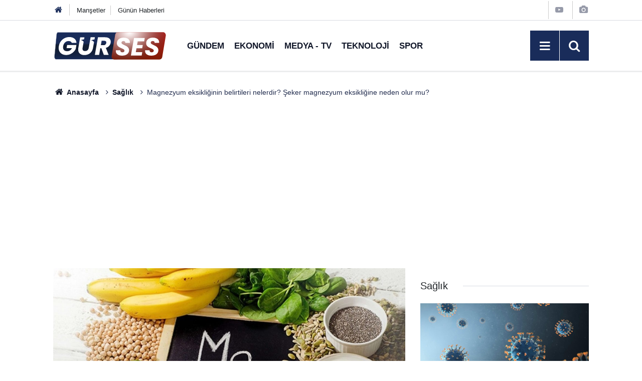

--- FILE ---
content_type: text/html; charset=UTF-8
request_url: https://www.gursesgazetesi.com/saglik/magnezyum-eksikliginin-belirtileri-nelerdir-seker-magnezyum-eksikligine-h82101.html
body_size: 31912
content:
<!doctype html>
	<html lang="tr">
	<head>
		<meta charset="utf-8"/>
		<meta http-equiv="X-UA-Compatible" content="IE=edge"/>
		<meta name="viewport" content="width=device-width, initial-scale=1"/>
		<title>Magnezyum eksikliğinin belirtileri nelerdir? Şeker magnezyum eksikliğine neden olur mu?</title>
		<meta name="description" content="Hipomagnezemi olarak da bilinen magnezyum eksikliği oldukça fazla rastlanan bir sağlık problemidir. Birçok kişi magnezyum eksikliğinin belirtilerini araştırıyor. Magnezyum eksikliğinin belirtileri neler, şeker magnezyum eksikliğine neden olur mu gibi soruların cevaplarını yazımızdan bulabilirsiniz." />
<link rel="canonical" href="https://www.gursesgazetesi.com/saglik/magnezyum-eksikliginin-belirtileri-nelerdir-seker-magnezyum-eksikligine-h82101.html" />
<link rel="amphtml" href="https://www.gursesgazetesi.com/service/amp/saglik/magnezyum-eksikliginin-belirtileri-nelerdir-seker-magnezyum-eksikligine-h82101.html" />
<meta property="og:type" content="article" />
<meta property="og:site_name" content="Gürses Gazetesi" />
<meta property="og:url" content="https://www.gursesgazetesi.com/saglik/magnezyum-eksikliginin-belirtileri-nelerdir-seker-magnezyum-eksikligine-h82101.html" />
<meta property="og:title" content="Magnezyum eksikliğinin belirtileri nelerdir? Şeker magnezyum eksikliğine neden olur mu?" />
<meta property="og:description" content="Hipomagnezemi olarak da bilinen magnezyum eksikliği oldukça fazla rastlanan bir sağlık problemidir. Birçok kişi magnezyum eksikliğinin belirtilerini araştırıyor. Magnezyum eksikliğinin belirtileri neler, şeker magnezyum eksikliğine neden olur mu gibi soruların cevaplarını yazımızdan bulabilirsiniz." />
<meta property="og:image" content="https://cdn.gursesgazetesi.com/news/71578.jpg" />
<meta property="og:image:width" content="702" />
<meta property="og:image:height" content="351" />
<meta name="twitter:card" content="summary_large_image" />
<meta name="twitter:url"  content="https://www.gursesgazetesi.com/saglik/magnezyum-eksikliginin-belirtileri-nelerdir-seker-magnezyum-eksikligine-h82101.html" />
<meta name="twitter:title" content="Magnezyum eksikliğinin belirtileri nelerdir? Şeker magnezyum eksikliğine neden olur mu?" />
<meta name="twitter:description" content="Hipomagnezemi olarak da bilinen magnezyum eksikliği oldukça fazla rastlanan bir sağlık problemidir. Birçok kişi magnezyum eksikliğinin belirtilerini araştırıyor. Magnezyum eksikliğinin belirtileri neler, şeker magnezyum eksikliğine neden olur mu gibi soruların cevaplarını yazımızdan bulabilirsiniz." />
<meta name="twitter:image" content="https://cdn.gursesgazetesi.com/news/71578.jpg" />
<link rel="preload" as="image" href="https://cdn.gursesgazetesi.com/news/71578.jpg" />
		<meta name="robots" content="max-snippet:-1, max-image-preview:large, max-video-preview:-1"/>
		<link rel="manifest" href="/manifest.json"/>
		<link rel="icon" href="https://www.gursesgazetesi.com/d/assets/favicon/favicon.ico"/>
		<meta name="generator" content="CM News 6.0"/>

		<link rel="preconnect" href="https://www.google-analytics.com"/>
		<link rel="preconnect" href="https://tpc.googlesyndication.com"/>
		<link rel="preconnect" href="https://pagead2.googlesyndication.com"/>

		<style>
			*,:after,:before{box-sizing:border-box}html{font-family:sans-serif;line-height:1.15;-webkit-text-size-adjust:100%;-webkit-tap-highlight-color:rgba(0,0,0,0)}article,aside,figcaption,figure,footer,header,hgroup,main,nav,section{display:block}body{margin:0;font-family:Roboto,-apple-system,BlinkMacSystemFont,Segoe UI,Helvetica Neue,Arial,Noto Sans,Liberation Sans,sans-serif;font-size:1rem;font-weight:400;line-height:1.5;color:#212529;text-align:left;background-color:#fff}[tabindex="-1"]:focus:not(.focus-visible),[tabindex="-1"]:focus:not(:focus-visible){outline:0!important}hr{box-sizing:content-box;height:0;overflow:visible}h1,h2,h3,h4,h5,h6{margin-top:0;margin-bottom:.5rem}p{margin-top:0;margin-bottom:1rem}abbr[data-original-title],abbr[title]{text-decoration:underline;-webkit-text-decoration:underline dotted;text-decoration:underline dotted;cursor:help;border-bottom:0;-webkit-text-decoration-skip-ink:none;text-decoration-skip-ink:none}address{font-style:normal;line-height:inherit}address,dl,ol,ul{margin-bottom:1rem}dl,ol,ul{margin-top:0}ol ol,ol ul,ul ol,ul ul{margin-bottom:0}dt{font-weight:700}dd{margin-bottom:.5rem;margin-left:0}blockquote{margin:0 0 1rem}b,strong{font-weight:bolder}small{font-size:80%}sub,sup{position:relative;font-size:75%;line-height:0;vertical-align:baseline}sub{bottom:-.25em}sup{top:-.5em}a{color:#12182a;background-color:transparent}a,a:hover{text-decoration:none}a:hover{color:#000}a:not([href]):not([class]),a:not([href]):not([class]):hover{color:inherit;text-decoration:none}code,kbd,pre,samp{font-family:SFMono-Regular,Menlo,Monaco,Consolas,Liberation Mono,Courier New,monospace;font-size:1em}pre{margin-top:0;margin-bottom:1rem;overflow:auto;-ms-overflow-style:scrollbar}figure{margin:0 0 1rem}img{border-style:none}img,svg{vertical-align:middle}svg{overflow:hidden}table{border-collapse:collapse}caption{padding-top:.75rem;padding-bottom:.75rem;color:#6c757d;text-align:left;caption-side:bottom}th{text-align:inherit;text-align:-webkit-match-parent}label{display:inline-block;margin-bottom:.5rem}button{border-radius:0}button:focus:not(.focus-visible),button:focus:not(:focus-visible){outline:0}button,input,optgroup,select,textarea{margin:0;font-family:inherit;font-size:inherit;line-height:inherit}button,input{overflow:visible}button,select{text-transform:none}[role=button]{cursor:pointer}select{word-wrap:normal}[type=button],[type=reset],[type=submit],button{-webkit-appearance:button}[type=button]:not(:disabled),[type=reset]:not(:disabled),[type=submit]:not(:disabled),button:not(:disabled){cursor:pointer}[type=button]::-moz-focus-inner,[type=reset]::-moz-focus-inner,[type=submit]::-moz-focus-inner,button::-moz-focus-inner{padding:0;border-style:none}input[type=checkbox],input[type=radio]{box-sizing:border-box;padding:0}textarea{overflow:auto;resize:vertical}fieldset{min-width:0;padding:0;margin:0;border:0}legend{display:block;width:100%;max-width:100%;padding:0;margin-bottom:.5rem;font-size:1.5rem;line-height:inherit;color:inherit;white-space:normal}progress{vertical-align:baseline}[type=number]::-webkit-inner-spin-button,[type=number]::-webkit-outer-spin-button{height:auto}[type=search]{outline-offset:-2px;-webkit-appearance:none}[type=search]::-webkit-search-decoration{-webkit-appearance:none}::-webkit-file-upload-button{font:inherit;-webkit-appearance:button}output{display:inline-block}summary{display:list-item;cursor:pointer}template{display:none}[hidden]{display:none!important}.container,.container-fluid,.container-lg,.container-md,.container-sm,.container-xl{width:100%;padding-right:15px;padding-left:15px;margin-right:auto;margin-left:auto}@media (min-width:576px){.container,.container-sm{max-width:540px}}@media (min-width:768px){.container,.container-md,.container-sm{max-width:720px}}@media (min-width:992px){.container,.container-lg,.container-md,.container-sm{max-width:960px}}@media (min-width:1200px){.container,.container-lg,.container-md,.container-sm,.container-xl{max-width:1098px}}.row{display:flex;flex-wrap:wrap;margin-right:-15px;margin-left:-15px}.no-gutters{margin-right:0;margin-left:0}.no-gutters>.col,.no-gutters>[class*=col-]{padding-right:0;padding-left:0}.col,.col-1,.col-2,.col-3,.col-4,.col-5,.col-6,.col-7,.col-8,.col-9,.col-10,.col-11,.col-12,.col-auto,.col-lg,.col-lg-1,.col-lg-2,.col-lg-3,.col-lg-4,.col-lg-5,.col-lg-6,.col-lg-7,.col-lg-8,.col-lg-9,.col-lg-10,.col-lg-11,.col-lg-12,.col-lg-auto,.col-md,.col-md-1,.col-md-2,.col-md-3,.col-md-4,.col-md-5,.col-md-6,.col-md-7,.col-md-8,.col-md-9,.col-md-10,.col-md-11,.col-md-12,.col-md-auto,.col-sm,.col-sm-1,.col-sm-2,.col-sm-3,.col-sm-4,.col-sm-5,.col-sm-6,.col-sm-7,.col-sm-8,.col-sm-9,.col-sm-10,.col-sm-11,.col-sm-12,.col-sm-auto,.col-xl,.col-xl-1,.col-xl-2,.col-xl-3,.col-xl-4,.col-xl-5,.col-xl-6,.col-xl-7,.col-xl-8,.col-xl-9,.col-xl-10,.col-xl-11,.col-xl-12,.col-xl-auto{position:relative;width:100%;padding-right:15px;padding-left:15px}.col{flex-basis:0;flex-grow:1;max-width:100%}.row-cols-1>*{flex:0 0 100%;max-width:100%}.row-cols-2>*{flex:0 0 50%;max-width:50%}.row-cols-3>*{flex:0 0 33.33333%;max-width:33.33333%}.row-cols-4>*{flex:0 0 25%;max-width:25%}.row-cols-5>*{flex:0 0 20%;max-width:20%}.row-cols-6>*{flex:0 0 16.66667%;max-width:16.66667%}.col-auto{flex:0 0 auto;width:auto;max-width:100%}.col-1{flex:0 0 8.33333%;max-width:8.33333%}.col-2{flex:0 0 16.66667%;max-width:16.66667%}.col-3{flex:0 0 25%;max-width:25%}.col-4{flex:0 0 33.33333%;max-width:33.33333%}.col-5{flex:0 0 41.66667%;max-width:41.66667%}.col-6{flex:0 0 50%;max-width:50%}.col-7{flex:0 0 58.33333%;max-width:58.33333%}.col-8{flex:0 0 66.66667%;max-width:66.66667%}.col-9{flex:0 0 75%;max-width:75%}.col-10{flex:0 0 83.33333%;max-width:83.33333%}.col-11{flex:0 0 91.66667%;max-width:91.66667%}.col-12{flex:0 0 100%;max-width:100%}.order-first{order:-1}.order-last{order:13}.order-0{order:0}.order-1{order:1}.order-2{order:2}.order-3{order:3}.order-4{order:4}.order-5{order:5}.order-6{order:6}.order-7{order:7}.order-8{order:8}.order-9{order:9}.order-10{order:10}.order-11{order:11}.order-12{order:12}.offset-1{margin-left:8.33333%}.offset-2{margin-left:16.66667%}.offset-3{margin-left:25%}.offset-4{margin-left:33.33333%}.offset-5{margin-left:41.66667%}.offset-6{margin-left:50%}.offset-7{margin-left:58.33333%}.offset-8{margin-left:66.66667%}.offset-9{margin-left:75%}.offset-10{margin-left:83.33333%}.offset-11{margin-left:91.66667%}@media (min-width:576px){.col-sm{flex-basis:0;flex-grow:1;max-width:100%}.row-cols-sm-1>*{flex:0 0 100%;max-width:100%}.row-cols-sm-2>*{flex:0 0 50%;max-width:50%}.row-cols-sm-3>*{flex:0 0 33.33333%;max-width:33.33333%}.row-cols-sm-4>*{flex:0 0 25%;max-width:25%}.row-cols-sm-5>*{flex:0 0 20%;max-width:20%}.row-cols-sm-6>*{flex:0 0 16.66667%;max-width:16.66667%}.col-sm-auto{flex:0 0 auto;width:auto;max-width:100%}.col-sm-1{flex:0 0 8.33333%;max-width:8.33333%}.col-sm-2{flex:0 0 16.66667%;max-width:16.66667%}.col-sm-3{flex:0 0 25%;max-width:25%}.col-sm-4{flex:0 0 33.33333%;max-width:33.33333%}.col-sm-5{flex:0 0 41.66667%;max-width:41.66667%}.col-sm-6{flex:0 0 50%;max-width:50%}.col-sm-7{flex:0 0 58.33333%;max-width:58.33333%}.col-sm-8{flex:0 0 66.66667%;max-width:66.66667%}.col-sm-9{flex:0 0 75%;max-width:75%}.col-sm-10{flex:0 0 83.33333%;max-width:83.33333%}.col-sm-11{flex:0 0 91.66667%;max-width:91.66667%}.col-sm-12{flex:0 0 100%;max-width:100%}.order-sm-first{order:-1}.order-sm-last{order:13}.order-sm-0{order:0}.order-sm-1{order:1}.order-sm-2{order:2}.order-sm-3{order:3}.order-sm-4{order:4}.order-sm-5{order:5}.order-sm-6{order:6}.order-sm-7{order:7}.order-sm-8{order:8}.order-sm-9{order:9}.order-sm-10{order:10}.order-sm-11{order:11}.order-sm-12{order:12}.offset-sm-0{margin-left:0}.offset-sm-1{margin-left:8.33333%}.offset-sm-2{margin-left:16.66667%}.offset-sm-3{margin-left:25%}.offset-sm-4{margin-left:33.33333%}.offset-sm-5{margin-left:41.66667%}.offset-sm-6{margin-left:50%}.offset-sm-7{margin-left:58.33333%}.offset-sm-8{margin-left:66.66667%}.offset-sm-9{margin-left:75%}.offset-sm-10{margin-left:83.33333%}.offset-sm-11{margin-left:91.66667%}}@media (min-width:768px){.col-md{flex-basis:0;flex-grow:1;max-width:100%}.row-cols-md-1>*{flex:0 0 100%;max-width:100%}.row-cols-md-2>*{flex:0 0 50%;max-width:50%}.row-cols-md-3>*{flex:0 0 33.33333%;max-width:33.33333%}.row-cols-md-4>*{flex:0 0 25%;max-width:25%}.row-cols-md-5>*{flex:0 0 20%;max-width:20%}.row-cols-md-6>*{flex:0 0 16.66667%;max-width:16.66667%}.col-md-auto{flex:0 0 auto;width:auto;max-width:100%}.col-md-1{flex:0 0 8.33333%;max-width:8.33333%}.col-md-2{flex:0 0 16.66667%;max-width:16.66667%}.col-md-3{flex:0 0 25%;max-width:25%}.col-md-4{flex:0 0 33.33333%;max-width:33.33333%}.col-md-5{flex:0 0 41.66667%;max-width:41.66667%}.col-md-6{flex:0 0 50%;max-width:50%}.col-md-7{flex:0 0 58.33333%;max-width:58.33333%}.col-md-8{flex:0 0 66.66667%;max-width:66.66667%}.col-md-9{flex:0 0 75%;max-width:75%}.col-md-10{flex:0 0 83.33333%;max-width:83.33333%}.col-md-11{flex:0 0 91.66667%;max-width:91.66667%}.col-md-12{flex:0 0 100%;max-width:100%}.order-md-first{order:-1}.order-md-last{order:13}.order-md-0{order:0}.order-md-1{order:1}.order-md-2{order:2}.order-md-3{order:3}.order-md-4{order:4}.order-md-5{order:5}.order-md-6{order:6}.order-md-7{order:7}.order-md-8{order:8}.order-md-9{order:9}.order-md-10{order:10}.order-md-11{order:11}.order-md-12{order:12}.offset-md-0{margin-left:0}.offset-md-1{margin-left:8.33333%}.offset-md-2{margin-left:16.66667%}.offset-md-3{margin-left:25%}.offset-md-4{margin-left:33.33333%}.offset-md-5{margin-left:41.66667%}.offset-md-6{margin-left:50%}.offset-md-7{margin-left:58.33333%}.offset-md-8{margin-left:66.66667%}.offset-md-9{margin-left:75%}.offset-md-10{margin-left:83.33333%}.offset-md-11{margin-left:91.66667%}}@media (min-width:992px){.col-lg{flex-basis:0;flex-grow:1;max-width:100%}.row-cols-lg-1>*{flex:0 0 100%;max-width:100%}.row-cols-lg-2>*{flex:0 0 50%;max-width:50%}.row-cols-lg-3>*{flex:0 0 33.33333%;max-width:33.33333%}.row-cols-lg-4>*{flex:0 0 25%;max-width:25%}.row-cols-lg-5>*{flex:0 0 20%;max-width:20%}.row-cols-lg-6>*{flex:0 0 16.66667%;max-width:16.66667%}.col-lg-auto{flex:0 0 auto;width:auto;max-width:100%}.col-lg-1{flex:0 0 8.33333%;max-width:8.33333%}.col-lg-2{flex:0 0 16.66667%;max-width:16.66667%}.col-lg-3{flex:0 0 25%;max-width:25%}.col-lg-4{flex:0 0 33.33333%;max-width:33.33333%}.col-lg-5{flex:0 0 41.66667%;max-width:41.66667%}.col-lg-6{flex:0 0 50%;max-width:50%}.col-lg-7{flex:0 0 58.33333%;max-width:58.33333%}.col-lg-8{flex:0 0 66.66667%;max-width:66.66667%}.col-lg-9{flex:0 0 75%;max-width:75%}.col-lg-10{flex:0 0 83.33333%;max-width:83.33333%}.col-lg-11{flex:0 0 91.66667%;max-width:91.66667%}.col-lg-12{flex:0 0 100%;max-width:100%}.order-lg-first{order:-1}.order-lg-last{order:13}.order-lg-0{order:0}.order-lg-1{order:1}.order-lg-2{order:2}.order-lg-3{order:3}.order-lg-4{order:4}.order-lg-5{order:5}.order-lg-6{order:6}.order-lg-7{order:7}.order-lg-8{order:8}.order-lg-9{order:9}.order-lg-10{order:10}.order-lg-11{order:11}.order-lg-12{order:12}.offset-lg-0{margin-left:0}.offset-lg-1{margin-left:8.33333%}.offset-lg-2{margin-left:16.66667%}.offset-lg-3{margin-left:25%}.offset-lg-4{margin-left:33.33333%}.offset-lg-5{margin-left:41.66667%}.offset-lg-6{margin-left:50%}.offset-lg-7{margin-left:58.33333%}.offset-lg-8{margin-left:66.66667%}.offset-lg-9{margin-left:75%}.offset-lg-10{margin-left:83.33333%}.offset-lg-11{margin-left:91.66667%}}@media (min-width:1200px){.col-xl{flex-basis:0;flex-grow:1;max-width:100%}.row-cols-xl-1>*{flex:0 0 100%;max-width:100%}.row-cols-xl-2>*{flex:0 0 50%;max-width:50%}.row-cols-xl-3>*{flex:0 0 33.33333%;max-width:33.33333%}.row-cols-xl-4>*{flex:0 0 25%;max-width:25%}.row-cols-xl-5>*{flex:0 0 20%;max-width:20%}.row-cols-xl-6>*{flex:0 0 16.66667%;max-width:16.66667%}.col-xl-auto{flex:0 0 auto;width:auto;max-width:100%}.col-xl-1{flex:0 0 8.33333%;max-width:8.33333%}.col-xl-2{flex:0 0 16.66667%;max-width:16.66667%}.col-xl-3{flex:0 0 25%;max-width:25%}.col-xl-4{flex:0 0 33.33333%;max-width:33.33333%}.col-xl-5{flex:0 0 41.66667%;max-width:41.66667%}.col-xl-6{flex:0 0 50%;max-width:50%}.col-xl-7{flex:0 0 58.33333%;max-width:58.33333%}.col-xl-8{flex:0 0 66.66667%;max-width:66.66667%}.col-xl-9{flex:0 0 75%;max-width:75%}.col-xl-10{flex:0 0 83.33333%;max-width:83.33333%}.col-xl-11{flex:0 0 91.66667%;max-width:91.66667%}.col-xl-12{flex:0 0 100%;max-width:100%}.order-xl-first{order:-1}.order-xl-last{order:13}.order-xl-0{order:0}.order-xl-1{order:1}.order-xl-2{order:2}.order-xl-3{order:3}.order-xl-4{order:4}.order-xl-5{order:5}.order-xl-6{order:6}.order-xl-7{order:7}.order-xl-8{order:8}.order-xl-9{order:9}.order-xl-10{order:10}.order-xl-11{order:11}.order-xl-12{order:12}.offset-xl-0{margin-left:0}.offset-xl-1{margin-left:8.33333%}.offset-xl-2{margin-left:16.66667%}.offset-xl-3{margin-left:25%}.offset-xl-4{margin-left:33.33333%}.offset-xl-5{margin-left:41.66667%}.offset-xl-6{margin-left:50%}.offset-xl-7{margin-left:58.33333%}.offset-xl-8{margin-left:66.66667%}.offset-xl-9{margin-left:75%}.offset-xl-10{margin-left:83.33333%}.offset-xl-11{margin-left:91.66667%}}.d-none{display:none!important}.d-inline{display:inline!important}.d-inline-block{display:inline-block!important}.d-block{display:block!important}.d-table{display:table!important}.d-table-row{display:table-row!important}.d-table-cell{display:table-cell!important}.d-flex{display:flex!important}.d-inline-flex{display:inline-flex!important}@media (min-width:576px){.d-sm-none{display:none!important}.d-sm-inline{display:inline!important}.d-sm-inline-block{display:inline-block!important}.d-sm-block{display:block!important}.d-sm-table{display:table!important}.d-sm-table-row{display:table-row!important}.d-sm-table-cell{display:table-cell!important}.d-sm-flex{display:flex!important}.d-sm-inline-flex{display:inline-flex!important}}@media (min-width:768px){.d-md-none{display:none!important}.d-md-inline{display:inline!important}.d-md-inline-block{display:inline-block!important}.d-md-block{display:block!important}.d-md-table{display:table!important}.d-md-table-row{display:table-row!important}.d-md-table-cell{display:table-cell!important}.d-md-flex{display:flex!important}.d-md-inline-flex{display:inline-flex!important}}@media (min-width:992px){.d-lg-none{display:none!important}.d-lg-inline{display:inline!important}.d-lg-inline-block{display:inline-block!important}.d-lg-block{display:block!important}.d-lg-table{display:table!important}.d-lg-table-row{display:table-row!important}.d-lg-table-cell{display:table-cell!important}.d-lg-flex{display:flex!important}.d-lg-inline-flex{display:inline-flex!important}}@media (min-width:1200px){.d-xl-none{display:none!important}.d-xl-inline{display:inline!important}.d-xl-inline-block{display:inline-block!important}.d-xl-block{display:block!important}.d-xl-table{display:table!important}.d-xl-table-row{display:table-row!important}.d-xl-table-cell{display:table-cell!important}.d-xl-flex{display:flex!important}.d-xl-inline-flex{display:inline-flex!important}}@media print{.d-print-none{display:none!important}.d-print-inline{display:inline!important}.d-print-inline-block{display:inline-block!important}.d-print-block{display:block!important}.d-print-table{display:table!important}.d-print-table-row{display:table-row!important}.d-print-table-cell{display:table-cell!important}.d-print-flex{display:flex!important}.d-print-inline-flex{display:inline-flex!important}}.flex-row{flex-direction:row!important}.flex-column{flex-direction:column!important}.flex-row-reverse{flex-direction:row-reverse!important}.flex-column-reverse{flex-direction:column-reverse!important}.flex-wrap{flex-wrap:wrap!important}.flex-nowrap{flex-wrap:nowrap!important}.flex-wrap-reverse{flex-wrap:wrap-reverse!important}.flex-fill{flex:1 1 auto!important}.flex-grow-0{flex-grow:0!important}.flex-grow-1{flex-grow:1!important}.flex-shrink-0{flex-shrink:0!important}.flex-shrink-1{flex-shrink:1!important}.justify-content-start{justify-content:flex-start!important}.justify-content-end{justify-content:flex-end!important}.justify-content-center{justify-content:center!important}.justify-content-between{justify-content:space-between!important}.justify-content-around{justify-content:space-around!important}.align-items-start{align-items:flex-start!important}.align-items-end{align-items:flex-end!important}.align-items-center{align-items:center!important}.align-items-baseline{align-items:baseline!important}.align-items-stretch{align-items:stretch!important}.align-content-start{align-content:flex-start!important}.align-content-end{align-content:flex-end!important}.align-content-center{align-content:center!important}.align-content-between{align-content:space-between!important}.align-content-around{align-content:space-around!important}.align-content-stretch{align-content:stretch!important}.align-self-auto{align-self:auto!important}.align-self-start{align-self:flex-start!important}.align-self-end{align-self:flex-end!important}.align-self-center{align-self:center!important}.align-self-baseline{align-self:baseline!important}.align-self-stretch{align-self:stretch!important}@media (min-width:576px){.flex-sm-row{flex-direction:row!important}.flex-sm-column{flex-direction:column!important}.flex-sm-row-reverse{flex-direction:row-reverse!important}.flex-sm-column-reverse{flex-direction:column-reverse!important}.flex-sm-wrap{flex-wrap:wrap!important}.flex-sm-nowrap{flex-wrap:nowrap!important}.flex-sm-wrap-reverse{flex-wrap:wrap-reverse!important}.flex-sm-fill{flex:1 1 auto!important}.flex-sm-grow-0{flex-grow:0!important}.flex-sm-grow-1{flex-grow:1!important}.flex-sm-shrink-0{flex-shrink:0!important}.flex-sm-shrink-1{flex-shrink:1!important}.justify-content-sm-start{justify-content:flex-start!important}.justify-content-sm-end{justify-content:flex-end!important}.justify-content-sm-center{justify-content:center!important}.justify-content-sm-between{justify-content:space-between!important}.justify-content-sm-around{justify-content:space-around!important}.align-items-sm-start{align-items:flex-start!important}.align-items-sm-end{align-items:flex-end!important}.align-items-sm-center{align-items:center!important}.align-items-sm-baseline{align-items:baseline!important}.align-items-sm-stretch{align-items:stretch!important}.align-content-sm-start{align-content:flex-start!important}.align-content-sm-end{align-content:flex-end!important}.align-content-sm-center{align-content:center!important}.align-content-sm-between{align-content:space-between!important}.align-content-sm-around{align-content:space-around!important}.align-content-sm-stretch{align-content:stretch!important}.align-self-sm-auto{align-self:auto!important}.align-self-sm-start{align-self:flex-start!important}.align-self-sm-end{align-self:flex-end!important}.align-self-sm-center{align-self:center!important}.align-self-sm-baseline{align-self:baseline!important}.align-self-sm-stretch{align-self:stretch!important}}@media (min-width:768px){.flex-md-row{flex-direction:row!important}.flex-md-column{flex-direction:column!important}.flex-md-row-reverse{flex-direction:row-reverse!important}.flex-md-column-reverse{flex-direction:column-reverse!important}.flex-md-wrap{flex-wrap:wrap!important}.flex-md-nowrap{flex-wrap:nowrap!important}.flex-md-wrap-reverse{flex-wrap:wrap-reverse!important}.flex-md-fill{flex:1 1 auto!important}.flex-md-grow-0{flex-grow:0!important}.flex-md-grow-1{flex-grow:1!important}.flex-md-shrink-0{flex-shrink:0!important}.flex-md-shrink-1{flex-shrink:1!important}.justify-content-md-start{justify-content:flex-start!important}.justify-content-md-end{justify-content:flex-end!important}.justify-content-md-center{justify-content:center!important}.justify-content-md-between{justify-content:space-between!important}.justify-content-md-around{justify-content:space-around!important}.align-items-md-start{align-items:flex-start!important}.align-items-md-end{align-items:flex-end!important}.align-items-md-center{align-items:center!important}.align-items-md-baseline{align-items:baseline!important}.align-items-md-stretch{align-items:stretch!important}.align-content-md-start{align-content:flex-start!important}.align-content-md-end{align-content:flex-end!important}.align-content-md-center{align-content:center!important}.align-content-md-between{align-content:space-between!important}.align-content-md-around{align-content:space-around!important}.align-content-md-stretch{align-content:stretch!important}.align-self-md-auto{align-self:auto!important}.align-self-md-start{align-self:flex-start!important}.align-self-md-end{align-self:flex-end!important}.align-self-md-center{align-self:center!important}.align-self-md-baseline{align-self:baseline!important}.align-self-md-stretch{align-self:stretch!important}}@media (min-width:992px){.flex-lg-row{flex-direction:row!important}.flex-lg-column{flex-direction:column!important}.flex-lg-row-reverse{flex-direction:row-reverse!important}.flex-lg-column-reverse{flex-direction:column-reverse!important}.flex-lg-wrap{flex-wrap:wrap!important}.flex-lg-nowrap{flex-wrap:nowrap!important}.flex-lg-wrap-reverse{flex-wrap:wrap-reverse!important}.flex-lg-fill{flex:1 1 auto!important}.flex-lg-grow-0{flex-grow:0!important}.flex-lg-grow-1{flex-grow:1!important}.flex-lg-shrink-0{flex-shrink:0!important}.flex-lg-shrink-1{flex-shrink:1!important}.justify-content-lg-start{justify-content:flex-start!important}.justify-content-lg-end{justify-content:flex-end!important}.justify-content-lg-center{justify-content:center!important}.justify-content-lg-between{justify-content:space-between!important}.justify-content-lg-around{justify-content:space-around!important}.align-items-lg-start{align-items:flex-start!important}.align-items-lg-end{align-items:flex-end!important}.align-items-lg-center{align-items:center!important}.align-items-lg-baseline{align-items:baseline!important}.align-items-lg-stretch{align-items:stretch!important}.align-content-lg-start{align-content:flex-start!important}.align-content-lg-end{align-content:flex-end!important}.align-content-lg-center{align-content:center!important}.align-content-lg-between{align-content:space-between!important}.align-content-lg-around{align-content:space-around!important}.align-content-lg-stretch{align-content:stretch!important}.align-self-lg-auto{align-self:auto!important}.align-self-lg-start{align-self:flex-start!important}.align-self-lg-end{align-self:flex-end!important}.align-self-lg-center{align-self:center!important}.align-self-lg-baseline{align-self:baseline!important}.align-self-lg-stretch{align-self:stretch!important}}@media (min-width:1200px){.flex-xl-row{flex-direction:row!important}.flex-xl-column{flex-direction:column!important}.flex-xl-row-reverse{flex-direction:row-reverse!important}.flex-xl-column-reverse{flex-direction:column-reverse!important}.flex-xl-wrap{flex-wrap:wrap!important}.flex-xl-nowrap{flex-wrap:nowrap!important}.flex-xl-wrap-reverse{flex-wrap:wrap-reverse!important}.flex-xl-fill{flex:1 1 auto!important}.flex-xl-grow-0{flex-grow:0!important}.flex-xl-grow-1{flex-grow:1!important}.flex-xl-shrink-0{flex-shrink:0!important}.flex-xl-shrink-1{flex-shrink:1!important}.justify-content-xl-start{justify-content:flex-start!important}.justify-content-xl-end{justify-content:flex-end!important}.justify-content-xl-center{justify-content:center!important}.justify-content-xl-between{justify-content:space-between!important}.justify-content-xl-around{justify-content:space-around!important}.align-items-xl-start{align-items:flex-start!important}.align-items-xl-end{align-items:flex-end!important}.align-items-xl-center{align-items:center!important}.align-items-xl-baseline{align-items:baseline!important}.align-items-xl-stretch{align-items:stretch!important}.align-content-xl-start{align-content:flex-start!important}.align-content-xl-end{align-content:flex-end!important}.align-content-xl-center{align-content:center!important}.align-content-xl-between{align-content:space-between!important}.align-content-xl-around{align-content:space-around!important}.align-content-xl-stretch{align-content:stretch!important}.align-self-xl-auto{align-self:auto!important}.align-self-xl-start{align-self:flex-start!important}.align-self-xl-end{align-self:flex-end!important}.align-self-xl-center{align-self:center!important}.align-self-xl-baseline{align-self:baseline!important}.align-self-xl-stretch{align-self:stretch!important}}.float-left{float:left!important}.float-right{float:right!important}.float-none{float:none!important}@media (min-width:576px){.float-sm-left{float:left!important}.float-sm-right{float:right!important}.float-sm-none{float:none!important}}@media (min-width:768px){.float-md-left{float:left!important}.float-md-right{float:right!important}.float-md-none{float:none!important}}@media (min-width:992px){.float-lg-left{float:left!important}.float-lg-right{float:right!important}.float-lg-none{float:none!important}}@media (min-width:1200px){.float-xl-left{float:left!important}.float-xl-right{float:right!important}.float-xl-none{float:none!important}}.w-25{width:25%!important}.w-50{width:50%!important}.w-75{width:75%!important}.w-100{width:100%!important}.w-auto{width:auto!important}.h-25{height:25%!important}.h-50{height:50%!important}.h-75{height:75%!important}.h-100{height:100%!important}.h-auto{height:auto!important}.mw-100{max-width:100%!important}.mh-100{max-height:100%!important}.min-vw-100{min-width:100vw!important}.min-vh-100{min-height:100vh!important}.vw-100{width:100vw!important}.vh-100{height:100vh!important}.m-0{margin:0!important}.mt-0,.my-0{margin-top:0!important}.mr-0,.mx-0{margin-right:0!important}.mb-0,.my-0{margin-bottom:0!important}.ml-0,.mx-0{margin-left:0!important}.m-1{margin:.25rem!important}.mt-1,.my-1{margin-top:.25rem!important}.mr-1,.mx-1{margin-right:.25rem!important}.mb-1,.my-1{margin-bottom:.25rem!important}.ml-1,.mx-1{margin-left:.25rem!important}.m-2{margin:.5rem!important}.mt-2,.my-2{margin-top:.5rem!important}.mr-2,.mx-2{margin-right:.5rem!important}.mb-2,.my-2{margin-bottom:.5rem!important}.ml-2,.mx-2{margin-left:.5rem!important}.m-3{margin:1rem!important}.mt-3,.my-3{margin-top:1rem!important}.mr-3,.mx-3{margin-right:1rem!important}.mb-3,.my-3{margin-bottom:1rem!important}.ml-3,.mx-3{margin-left:1rem!important}.m-4{margin:1.5rem!important}.mt-4,.my-4{margin-top:1.5rem!important}.mr-4,.mx-4{margin-right:1.5rem!important}.mb-4,.my-4{margin-bottom:1.5rem!important}.ml-4,.mx-4{margin-left:1.5rem!important}.m-5{margin:3rem!important}.mt-5,.my-5{margin-top:3rem!important}.mr-5,.mx-5{margin-right:3rem!important}.mb-5,.my-5{margin-bottom:3rem!important}.ml-5,.mx-5{margin-left:3rem!important}.p-0{padding:0!important}.pt-0,.py-0{padding-top:0!important}.pr-0,.px-0{padding-right:0!important}.pb-0,.py-0{padding-bottom:0!important}.pl-0,.px-0{padding-left:0!important}.p-1{padding:.25rem!important}.pt-1,.py-1{padding-top:.25rem!important}.pr-1,.px-1{padding-right:.25rem!important}.pb-1,.py-1{padding-bottom:.25rem!important}.pl-1,.px-1{padding-left:.25rem!important}.p-2{padding:.5rem!important}.pt-2,.py-2{padding-top:.5rem!important}.pr-2,.px-2{padding-right:.5rem!important}.pb-2,.py-2{padding-bottom:.5rem!important}.pl-2,.px-2{padding-left:.5rem!important}.p-3{padding:1rem!important}.pt-3,.py-3{padding-top:1rem!important}.pr-3,.px-3{padding-right:1rem!important}.pb-3,.py-3{padding-bottom:1rem!important}.pl-3,.px-3{padding-left:1rem!important}.p-4{padding:1.5rem!important}.pt-4,.py-4{padding-top:1.5rem!important}.pr-4,.px-4{padding-right:1.5rem!important}.pb-4,.py-4{padding-bottom:1.5rem!important}.pl-4,.px-4{padding-left:1.5rem!important}.p-5{padding:3rem!important}.pt-5,.py-5{padding-top:3rem!important}.pr-5,.px-5{padding-right:3rem!important}.pb-5,.py-5{padding-bottom:3rem!important}.pl-5,.px-5{padding-left:3rem!important}.m-n1{margin:-.25rem!important}.mt-n1,.my-n1{margin-top:-.25rem!important}.mr-n1,.mx-n1{margin-right:-.25rem!important}.mb-n1,.my-n1{margin-bottom:-.25rem!important}.ml-n1,.mx-n1{margin-left:-.25rem!important}.m-n2{margin:-.5rem!important}.mt-n2,.my-n2{margin-top:-.5rem!important}.mr-n2,.mx-n2{margin-right:-.5rem!important}.mb-n2,.my-n2{margin-bottom:-.5rem!important}.ml-n2,.mx-n2{margin-left:-.5rem!important}.m-n3{margin:-1rem!important}.mt-n3,.my-n3{margin-top:-1rem!important}.mr-n3,.mx-n3{margin-right:-1rem!important}.mb-n3,.my-n3{margin-bottom:-1rem!important}.ml-n3,.mx-n3{margin-left:-1rem!important}.m-n4{margin:-1.5rem!important}.mt-n4,.my-n4{margin-top:-1.5rem!important}.mr-n4,.mx-n4{margin-right:-1.5rem!important}.mb-n4,.my-n4{margin-bottom:-1.5rem!important}.ml-n4,.mx-n4{margin-left:-1.5rem!important}.m-n5{margin:-3rem!important}.mt-n5,.my-n5{margin-top:-3rem!important}.mr-n5,.mx-n5{margin-right:-3rem!important}.mb-n5,.my-n5{margin-bottom:-3rem!important}.ml-n5,.mx-n5{margin-left:-3rem!important}.m-auto{margin:auto!important}.mt-auto,.my-auto{margin-top:auto!important}.mr-auto,.mx-auto{margin-right:auto!important}.mb-auto,.my-auto{margin-bottom:auto!important}.ml-auto,.mx-auto{margin-left:auto!important}@media (min-width:576px){.m-sm-0{margin:0!important}.mt-sm-0,.my-sm-0{margin-top:0!important}.mr-sm-0,.mx-sm-0{margin-right:0!important}.mb-sm-0,.my-sm-0{margin-bottom:0!important}.ml-sm-0,.mx-sm-0{margin-left:0!important}.m-sm-1{margin:.25rem!important}.mt-sm-1,.my-sm-1{margin-top:.25rem!important}.mr-sm-1,.mx-sm-1{margin-right:.25rem!important}.mb-sm-1,.my-sm-1{margin-bottom:.25rem!important}.ml-sm-1,.mx-sm-1{margin-left:.25rem!important}.m-sm-2{margin:.5rem!important}.mt-sm-2,.my-sm-2{margin-top:.5rem!important}.mr-sm-2,.mx-sm-2{margin-right:.5rem!important}.mb-sm-2,.my-sm-2{margin-bottom:.5rem!important}.ml-sm-2,.mx-sm-2{margin-left:.5rem!important}.m-sm-3{margin:1rem!important}.mt-sm-3,.my-sm-3{margin-top:1rem!important}.mr-sm-3,.mx-sm-3{margin-right:1rem!important}.mb-sm-3,.my-sm-3{margin-bottom:1rem!important}.ml-sm-3,.mx-sm-3{margin-left:1rem!important}.m-sm-4{margin:1.5rem!important}.mt-sm-4,.my-sm-4{margin-top:1.5rem!important}.mr-sm-4,.mx-sm-4{margin-right:1.5rem!important}.mb-sm-4,.my-sm-4{margin-bottom:1.5rem!important}.ml-sm-4,.mx-sm-4{margin-left:1.5rem!important}.m-sm-5{margin:3rem!important}.mt-sm-5,.my-sm-5{margin-top:3rem!important}.mr-sm-5,.mx-sm-5{margin-right:3rem!important}.mb-sm-5,.my-sm-5{margin-bottom:3rem!important}.ml-sm-5,.mx-sm-5{margin-left:3rem!important}.p-sm-0{padding:0!important}.pt-sm-0,.py-sm-0{padding-top:0!important}.pr-sm-0,.px-sm-0{padding-right:0!important}.pb-sm-0,.py-sm-0{padding-bottom:0!important}.pl-sm-0,.px-sm-0{padding-left:0!important}.p-sm-1{padding:.25rem!important}.pt-sm-1,.py-sm-1{padding-top:.25rem!important}.pr-sm-1,.px-sm-1{padding-right:.25rem!important}.pb-sm-1,.py-sm-1{padding-bottom:.25rem!important}.pl-sm-1,.px-sm-1{padding-left:.25rem!important}.p-sm-2{padding:.5rem!important}.pt-sm-2,.py-sm-2{padding-top:.5rem!important}.pr-sm-2,.px-sm-2{padding-right:.5rem!important}.pb-sm-2,.py-sm-2{padding-bottom:.5rem!important}.pl-sm-2,.px-sm-2{padding-left:.5rem!important}.p-sm-3{padding:1rem!important}.pt-sm-3,.py-sm-3{padding-top:1rem!important}.pr-sm-3,.px-sm-3{padding-right:1rem!important}.pb-sm-3,.py-sm-3{padding-bottom:1rem!important}.pl-sm-3,.px-sm-3{padding-left:1rem!important}.p-sm-4{padding:1.5rem!important}.pt-sm-4,.py-sm-4{padding-top:1.5rem!important}.pr-sm-4,.px-sm-4{padding-right:1.5rem!important}.pb-sm-4,.py-sm-4{padding-bottom:1.5rem!important}.pl-sm-4,.px-sm-4{padding-left:1.5rem!important}.p-sm-5{padding:3rem!important}.pt-sm-5,.py-sm-5{padding-top:3rem!important}.pr-sm-5,.px-sm-5{padding-right:3rem!important}.pb-sm-5,.py-sm-5{padding-bottom:3rem!important}.pl-sm-5,.px-sm-5{padding-left:3rem!important}.m-sm-n1{margin:-.25rem!important}.mt-sm-n1,.my-sm-n1{margin-top:-.25rem!important}.mr-sm-n1,.mx-sm-n1{margin-right:-.25rem!important}.mb-sm-n1,.my-sm-n1{margin-bottom:-.25rem!important}.ml-sm-n1,.mx-sm-n1{margin-left:-.25rem!important}.m-sm-n2{margin:-.5rem!important}.mt-sm-n2,.my-sm-n2{margin-top:-.5rem!important}.mr-sm-n2,.mx-sm-n2{margin-right:-.5rem!important}.mb-sm-n2,.my-sm-n2{margin-bottom:-.5rem!important}.ml-sm-n2,.mx-sm-n2{margin-left:-.5rem!important}.m-sm-n3{margin:-1rem!important}.mt-sm-n3,.my-sm-n3{margin-top:-1rem!important}.mr-sm-n3,.mx-sm-n3{margin-right:-1rem!important}.mb-sm-n3,.my-sm-n3{margin-bottom:-1rem!important}.ml-sm-n3,.mx-sm-n3{margin-left:-1rem!important}.m-sm-n4{margin:-1.5rem!important}.mt-sm-n4,.my-sm-n4{margin-top:-1.5rem!important}.mr-sm-n4,.mx-sm-n4{margin-right:-1.5rem!important}.mb-sm-n4,.my-sm-n4{margin-bottom:-1.5rem!important}.ml-sm-n4,.mx-sm-n4{margin-left:-1.5rem!important}.m-sm-n5{margin:-3rem!important}.mt-sm-n5,.my-sm-n5{margin-top:-3rem!important}.mr-sm-n5,.mx-sm-n5{margin-right:-3rem!important}.mb-sm-n5,.my-sm-n5{margin-bottom:-3rem!important}.ml-sm-n5,.mx-sm-n5{margin-left:-3rem!important}.m-sm-auto{margin:auto!important}.mt-sm-auto,.my-sm-auto{margin-top:auto!important}.mr-sm-auto,.mx-sm-auto{margin-right:auto!important}.mb-sm-auto,.my-sm-auto{margin-bottom:auto!important}.ml-sm-auto,.mx-sm-auto{margin-left:auto!important}}@media (min-width:768px){.m-md-0{margin:0!important}.mt-md-0,.my-md-0{margin-top:0!important}.mr-md-0,.mx-md-0{margin-right:0!important}.mb-md-0,.my-md-0{margin-bottom:0!important}.ml-md-0,.mx-md-0{margin-left:0!important}.m-md-1{margin:.25rem!important}.mt-md-1,.my-md-1{margin-top:.25rem!important}.mr-md-1,.mx-md-1{margin-right:.25rem!important}.mb-md-1,.my-md-1{margin-bottom:.25rem!important}.ml-md-1,.mx-md-1{margin-left:.25rem!important}.m-md-2{margin:.5rem!important}.mt-md-2,.my-md-2{margin-top:.5rem!important}.mr-md-2,.mx-md-2{margin-right:.5rem!important}.mb-md-2,.my-md-2{margin-bottom:.5rem!important}.ml-md-2,.mx-md-2{margin-left:.5rem!important}.m-md-3{margin:1rem!important}.mt-md-3,.my-md-3{margin-top:1rem!important}.mr-md-3,.mx-md-3{margin-right:1rem!important}.mb-md-3,.my-md-3{margin-bottom:1rem!important}.ml-md-3,.mx-md-3{margin-left:1rem!important}.m-md-4{margin:1.5rem!important}.mt-md-4,.my-md-4{margin-top:1.5rem!important}.mr-md-4,.mx-md-4{margin-right:1.5rem!important}.mb-md-4,.my-md-4{margin-bottom:1.5rem!important}.ml-md-4,.mx-md-4{margin-left:1.5rem!important}.m-md-5{margin:3rem!important}.mt-md-5,.my-md-5{margin-top:3rem!important}.mr-md-5,.mx-md-5{margin-right:3rem!important}.mb-md-5,.my-md-5{margin-bottom:3rem!important}.ml-md-5,.mx-md-5{margin-left:3rem!important}.p-md-0{padding:0!important}.pt-md-0,.py-md-0{padding-top:0!important}.pr-md-0,.px-md-0{padding-right:0!important}.pb-md-0,.py-md-0{padding-bottom:0!important}.pl-md-0,.px-md-0{padding-left:0!important}.p-md-1{padding:.25rem!important}.pt-md-1,.py-md-1{padding-top:.25rem!important}.pr-md-1,.px-md-1{padding-right:.25rem!important}.pb-md-1,.py-md-1{padding-bottom:.25rem!important}.pl-md-1,.px-md-1{padding-left:.25rem!important}.p-md-2{padding:.5rem!important}.pt-md-2,.py-md-2{padding-top:.5rem!important}.pr-md-2,.px-md-2{padding-right:.5rem!important}.pb-md-2,.py-md-2{padding-bottom:.5rem!important}.pl-md-2,.px-md-2{padding-left:.5rem!important}.p-md-3{padding:1rem!important}.pt-md-3,.py-md-3{padding-top:1rem!important}.pr-md-3,.px-md-3{padding-right:1rem!important}.pb-md-3,.py-md-3{padding-bottom:1rem!important}.pl-md-3,.px-md-3{padding-left:1rem!important}.p-md-4{padding:1.5rem!important}.pt-md-4,.py-md-4{padding-top:1.5rem!important}.pr-md-4,.px-md-4{padding-right:1.5rem!important}.pb-md-4,.py-md-4{padding-bottom:1.5rem!important}.pl-md-4,.px-md-4{padding-left:1.5rem!important}.p-md-5{padding:3rem!important}.pt-md-5,.py-md-5{padding-top:3rem!important}.pr-md-5,.px-md-5{padding-right:3rem!important}.pb-md-5,.py-md-5{padding-bottom:3rem!important}.pl-md-5,.px-md-5{padding-left:3rem!important}.m-md-n1{margin:-.25rem!important}.mt-md-n1,.my-md-n1{margin-top:-.25rem!important}.mr-md-n1,.mx-md-n1{margin-right:-.25rem!important}.mb-md-n1,.my-md-n1{margin-bottom:-.25rem!important}.ml-md-n1,.mx-md-n1{margin-left:-.25rem!important}.m-md-n2{margin:-.5rem!important}.mt-md-n2,.my-md-n2{margin-top:-.5rem!important}.mr-md-n2,.mx-md-n2{margin-right:-.5rem!important}.mb-md-n2,.my-md-n2{margin-bottom:-.5rem!important}.ml-md-n2,.mx-md-n2{margin-left:-.5rem!important}.m-md-n3{margin:-1rem!important}.mt-md-n3,.my-md-n3{margin-top:-1rem!important}.mr-md-n3,.mx-md-n3{margin-right:-1rem!important}.mb-md-n3,.my-md-n3{margin-bottom:-1rem!important}.ml-md-n3,.mx-md-n3{margin-left:-1rem!important}.m-md-n4{margin:-1.5rem!important}.mt-md-n4,.my-md-n4{margin-top:-1.5rem!important}.mr-md-n4,.mx-md-n4{margin-right:-1.5rem!important}.mb-md-n4,.my-md-n4{margin-bottom:-1.5rem!important}.ml-md-n4,.mx-md-n4{margin-left:-1.5rem!important}.m-md-n5{margin:-3rem!important}.mt-md-n5,.my-md-n5{margin-top:-3rem!important}.mr-md-n5,.mx-md-n5{margin-right:-3rem!important}.mb-md-n5,.my-md-n5{margin-bottom:-3rem!important}.ml-md-n5,.mx-md-n5{margin-left:-3rem!important}.m-md-auto{margin:auto!important}.mt-md-auto,.my-md-auto{margin-top:auto!important}.mr-md-auto,.mx-md-auto{margin-right:auto!important}.mb-md-auto,.my-md-auto{margin-bottom:auto!important}.ml-md-auto,.mx-md-auto{margin-left:auto!important}}@media (min-width:992px){.m-lg-0{margin:0!important}.mt-lg-0,.my-lg-0{margin-top:0!important}.mr-lg-0,.mx-lg-0{margin-right:0!important}.mb-lg-0,.my-lg-0{margin-bottom:0!important}.ml-lg-0,.mx-lg-0{margin-left:0!important}.m-lg-1{margin:.25rem!important}.mt-lg-1,.my-lg-1{margin-top:.25rem!important}.mr-lg-1,.mx-lg-1{margin-right:.25rem!important}.mb-lg-1,.my-lg-1{margin-bottom:.25rem!important}.ml-lg-1,.mx-lg-1{margin-left:.25rem!important}.m-lg-2{margin:.5rem!important}.mt-lg-2,.my-lg-2{margin-top:.5rem!important}.mr-lg-2,.mx-lg-2{margin-right:.5rem!important}.mb-lg-2,.my-lg-2{margin-bottom:.5rem!important}.ml-lg-2,.mx-lg-2{margin-left:.5rem!important}.m-lg-3{margin:1rem!important}.mt-lg-3,.my-lg-3{margin-top:1rem!important}.mr-lg-3,.mx-lg-3{margin-right:1rem!important}.mb-lg-3,.my-lg-3{margin-bottom:1rem!important}.ml-lg-3,.mx-lg-3{margin-left:1rem!important}.m-lg-4{margin:1.5rem!important}.mt-lg-4,.my-lg-4{margin-top:1.5rem!important}.mr-lg-4,.mx-lg-4{margin-right:1.5rem!important}.mb-lg-4,.my-lg-4{margin-bottom:1.5rem!important}.ml-lg-4,.mx-lg-4{margin-left:1.5rem!important}.m-lg-5{margin:3rem!important}.mt-lg-5,.my-lg-5{margin-top:3rem!important}.mr-lg-5,.mx-lg-5{margin-right:3rem!important}.mb-lg-5,.my-lg-5{margin-bottom:3rem!important}.ml-lg-5,.mx-lg-5{margin-left:3rem!important}.p-lg-0{padding:0!important}.pt-lg-0,.py-lg-0{padding-top:0!important}.pr-lg-0,.px-lg-0{padding-right:0!important}.pb-lg-0,.py-lg-0{padding-bottom:0!important}.pl-lg-0,.px-lg-0{padding-left:0!important}.p-lg-1{padding:.25rem!important}.pt-lg-1,.py-lg-1{padding-top:.25rem!important}.pr-lg-1,.px-lg-1{padding-right:.25rem!important}.pb-lg-1,.py-lg-1{padding-bottom:.25rem!important}.pl-lg-1,.px-lg-1{padding-left:.25rem!important}.p-lg-2{padding:.5rem!important}.pt-lg-2,.py-lg-2{padding-top:.5rem!important}.pr-lg-2,.px-lg-2{padding-right:.5rem!important}.pb-lg-2,.py-lg-2{padding-bottom:.5rem!important}.pl-lg-2,.px-lg-2{padding-left:.5rem!important}.p-lg-3{padding:1rem!important}.pt-lg-3,.py-lg-3{padding-top:1rem!important}.pr-lg-3,.px-lg-3{padding-right:1rem!important}.pb-lg-3,.py-lg-3{padding-bottom:1rem!important}.pl-lg-3,.px-lg-3{padding-left:1rem!important}.p-lg-4{padding:1.5rem!important}.pt-lg-4,.py-lg-4{padding-top:1.5rem!important}.pr-lg-4,.px-lg-4{padding-right:1.5rem!important}.pb-lg-4,.py-lg-4{padding-bottom:1.5rem!important}.pl-lg-4,.px-lg-4{padding-left:1.5rem!important}.p-lg-5{padding:3rem!important}.pt-lg-5,.py-lg-5{padding-top:3rem!important}.pr-lg-5,.px-lg-5{padding-right:3rem!important}.pb-lg-5,.py-lg-5{padding-bottom:3rem!important}.pl-lg-5,.px-lg-5{padding-left:3rem!important}.m-lg-n1{margin:-.25rem!important}.mt-lg-n1,.my-lg-n1{margin-top:-.25rem!important}.mr-lg-n1,.mx-lg-n1{margin-right:-.25rem!important}.mb-lg-n1,.my-lg-n1{margin-bottom:-.25rem!important}.ml-lg-n1,.mx-lg-n1{margin-left:-.25rem!important}.m-lg-n2{margin:-.5rem!important}.mt-lg-n2,.my-lg-n2{margin-top:-.5rem!important}.mr-lg-n2,.mx-lg-n2{margin-right:-.5rem!important}.mb-lg-n2,.my-lg-n2{margin-bottom:-.5rem!important}.ml-lg-n2,.mx-lg-n2{margin-left:-.5rem!important}.m-lg-n3{margin:-1rem!important}.mt-lg-n3,.my-lg-n3{margin-top:-1rem!important}.mr-lg-n3,.mx-lg-n3{margin-right:-1rem!important}.mb-lg-n3,.my-lg-n3{margin-bottom:-1rem!important}.ml-lg-n3,.mx-lg-n3{margin-left:-1rem!important}.m-lg-n4{margin:-1.5rem!important}.mt-lg-n4,.my-lg-n4{margin-top:-1.5rem!important}.mr-lg-n4,.mx-lg-n4{margin-right:-1.5rem!important}.mb-lg-n4,.my-lg-n4{margin-bottom:-1.5rem!important}.ml-lg-n4,.mx-lg-n4{margin-left:-1.5rem!important}.m-lg-n5{margin:-3rem!important}.mt-lg-n5,.my-lg-n5{margin-top:-3rem!important}.mr-lg-n5,.mx-lg-n5{margin-right:-3rem!important}.mb-lg-n5,.my-lg-n5{margin-bottom:-3rem!important}.ml-lg-n5,.mx-lg-n5{margin-left:-3rem!important}.m-lg-auto{margin:auto!important}.mt-lg-auto,.my-lg-auto{margin-top:auto!important}.mr-lg-auto,.mx-lg-auto{margin-right:auto!important}.mb-lg-auto,.my-lg-auto{margin-bottom:auto!important}.ml-lg-auto,.mx-lg-auto{margin-left:auto!important}}@media (min-width:1200px){.m-xl-0{margin:0!important}.mt-xl-0,.my-xl-0{margin-top:0!important}.mr-xl-0,.mx-xl-0{margin-right:0!important}.mb-xl-0,.my-xl-0{margin-bottom:0!important}.ml-xl-0,.mx-xl-0{margin-left:0!important}.m-xl-1{margin:.25rem!important}.mt-xl-1,.my-xl-1{margin-top:.25rem!important}.mr-xl-1,.mx-xl-1{margin-right:.25rem!important}.mb-xl-1,.my-xl-1{margin-bottom:.25rem!important}.ml-xl-1,.mx-xl-1{margin-left:.25rem!important}.m-xl-2{margin:.5rem!important}.mt-xl-2,.my-xl-2{margin-top:.5rem!important}.mr-xl-2,.mx-xl-2{margin-right:.5rem!important}.mb-xl-2,.my-xl-2{margin-bottom:.5rem!important}.ml-xl-2,.mx-xl-2{margin-left:.5rem!important}.m-xl-3{margin:1rem!important}.mt-xl-3,.my-xl-3{margin-top:1rem!important}.mr-xl-3,.mx-xl-3{margin-right:1rem!important}.mb-xl-3,.my-xl-3{margin-bottom:1rem!important}.ml-xl-3,.mx-xl-3{margin-left:1rem!important}.m-xl-4{margin:1.5rem!important}.mt-xl-4,.my-xl-4{margin-top:1.5rem!important}.mr-xl-4,.mx-xl-4{margin-right:1.5rem!important}.mb-xl-4,.my-xl-4{margin-bottom:1.5rem!important}.ml-xl-4,.mx-xl-4{margin-left:1.5rem!important}.m-xl-5{margin:3rem!important}.mt-xl-5,.my-xl-5{margin-top:3rem!important}.mr-xl-5,.mx-xl-5{margin-right:3rem!important}.mb-xl-5,.my-xl-5{margin-bottom:3rem!important}.ml-xl-5,.mx-xl-5{margin-left:3rem!important}.p-xl-0{padding:0!important}.pt-xl-0,.py-xl-0{padding-top:0!important}.pr-xl-0,.px-xl-0{padding-right:0!important}.pb-xl-0,.py-xl-0{padding-bottom:0!important}.pl-xl-0,.px-xl-0{padding-left:0!important}.p-xl-1{padding:.25rem!important}.pt-xl-1,.py-xl-1{padding-top:.25rem!important}.pr-xl-1,.px-xl-1{padding-right:.25rem!important}.pb-xl-1,.py-xl-1{padding-bottom:.25rem!important}.pl-xl-1,.px-xl-1{padding-left:.25rem!important}.p-xl-2{padding:.5rem!important}.pt-xl-2,.py-xl-2{padding-top:.5rem!important}.pr-xl-2,.px-xl-2{padding-right:.5rem!important}.pb-xl-2,.py-xl-2{padding-bottom:.5rem!important}.pl-xl-2,.px-xl-2{padding-left:.5rem!important}.p-xl-3{padding:1rem!important}.pt-xl-3,.py-xl-3{padding-top:1rem!important}.pr-xl-3,.px-xl-3{padding-right:1rem!important}.pb-xl-3,.py-xl-3{padding-bottom:1rem!important}.pl-xl-3,.px-xl-3{padding-left:1rem!important}.p-xl-4{padding:1.5rem!important}.pt-xl-4,.py-xl-4{padding-top:1.5rem!important}.pr-xl-4,.px-xl-4{padding-right:1.5rem!important}.pb-xl-4,.py-xl-4{padding-bottom:1.5rem!important}.pl-xl-4,.px-xl-4{padding-left:1.5rem!important}.p-xl-5{padding:3rem!important}.pt-xl-5,.py-xl-5{padding-top:3rem!important}.pr-xl-5,.px-xl-5{padding-right:3rem!important}.pb-xl-5,.py-xl-5{padding-bottom:3rem!important}.pl-xl-5,.px-xl-5{padding-left:3rem!important}.m-xl-n1{margin:-.25rem!important}.mt-xl-n1,.my-xl-n1{margin-top:-.25rem!important}.mr-xl-n1,.mx-xl-n1{margin-right:-.25rem!important}.mb-xl-n1,.my-xl-n1{margin-bottom:-.25rem!important}.ml-xl-n1,.mx-xl-n1{margin-left:-.25rem!important}.m-xl-n2{margin:-.5rem!important}.mt-xl-n2,.my-xl-n2{margin-top:-.5rem!important}.mr-xl-n2,.mx-xl-n2{margin-right:-.5rem!important}.mb-xl-n2,.my-xl-n2{margin-bottom:-.5rem!important}.ml-xl-n2,.mx-xl-n2{margin-left:-.5rem!important}.m-xl-n3{margin:-1rem!important}.mt-xl-n3,.my-xl-n3{margin-top:-1rem!important}.mr-xl-n3,.mx-xl-n3{margin-right:-1rem!important}.mb-xl-n3,.my-xl-n3{margin-bottom:-1rem!important}.ml-xl-n3,.mx-xl-n3{margin-left:-1rem!important}.m-xl-n4{margin:-1.5rem!important}.mt-xl-n4,.my-xl-n4{margin-top:-1.5rem!important}.mr-xl-n4,.mx-xl-n4{margin-right:-1.5rem!important}.mb-xl-n4,.my-xl-n4{margin-bottom:-1.5rem!important}.ml-xl-n4,.mx-xl-n4{margin-left:-1.5rem!important}.m-xl-n5{margin:-3rem!important}.mt-xl-n5,.my-xl-n5{margin-top:-3rem!important}.mr-xl-n5,.mx-xl-n5{margin-right:-3rem!important}.mb-xl-n5,.my-xl-n5{margin-bottom:-3rem!important}.ml-xl-n5,.mx-xl-n5{margin-left:-3rem!important}.m-xl-auto{margin:auto!important}.mt-xl-auto,.my-xl-auto{margin-top:auto!important}.mr-xl-auto,.mx-xl-auto{margin-right:auto!important}.mb-xl-auto,.my-xl-auto{margin-bottom:auto!important}.ml-xl-auto,.mx-xl-auto{margin-left:auto!important}}.position-static{position:static!important}.position-relative{position:relative!important}.position-absolute{position:absolute!important}.position-fixed{position:fixed!important}.position-sticky{position:-webkit-sticky!important;position:sticky!important}.fixed-top{top:0}.fixed-bottom,.fixed-top{position:fixed;right:0;left:0;z-index:1030}.fixed-bottom{bottom:0}@supports ((position:-webkit-sticky) or (position:sticky)){.sticky-top{position:-webkit-sticky;position:sticky;top:0;z-index:1020}}.btn{display:inline-block;font-weight:400;color:#212529;text-align:center;vertical-align:middle;-webkit-user-select:none;-moz-user-select:none;-ms-user-select:none;user-select:none;background-color:transparent;border:1px solid transparent;padding:.375rem .75rem;font-size:1rem;line-height:1.5;border-radius:.25rem;transition:color .15s ease-in-out,background-color .15s ease-in-out,border-color .15s ease-in-out,box-shadow .15s ease-in-out}@media (prefers-reduced-motion:reduce){.btn{transition:none}}.btn:hover{color:#212529;text-decoration:none}.btn.focus,.btn:focus{outline:0;box-shadow:0 0 0 .2rem rgba(18,24,42,.25)}.btn.disabled,.btn:disabled{opacity:.65}.btn:not(:disabled):not(.disabled){cursor:pointer}a.btn.disabled,fieldset:disabled a.btn{pointer-events:none}.btn-primary{color:#fff;background-color:#12182a;border-color:#12182a}.btn-primary.focus,.btn-primary:focus,.btn-primary:hover{color:#fff;background-color:#07090f;border-color:#030406}.btn-primary.focus,.btn-primary:focus{box-shadow:0 0 0 .2rem rgba(54,59,74,.5)}.btn-primary.disabled,.btn-primary:disabled{color:#fff;background-color:#12182a;border-color:#12182a}.btn-primary:not(:disabled):not(.disabled).active,.btn-primary:not(:disabled):not(.disabled):active,.show>.btn-primary.dropdown-toggle{color:#fff;background-color:#030406;border-color:#000}.btn-primary:not(:disabled):not(.disabled).active:focus,.btn-primary:not(:disabled):not(.disabled):active:focus,.show>.btn-primary.dropdown-toggle:focus{box-shadow:0 0 0 .2rem rgba(54,59,74,.5)}.btn-outline-primary{color:#12182a;border-color:#12182a}.btn-outline-primary:hover{color:#fff;background-color:#12182a;border-color:#12182a}.btn-outline-primary.focus,.btn-outline-primary:focus{box-shadow:0 0 0 .2rem rgba(18,24,42,.5)}.btn-outline-primary.disabled,.btn-outline-primary:disabled{color:#12182a;background-color:transparent}.btn-outline-primary:not(:disabled):not(.disabled).active,.btn-outline-primary:not(:disabled):not(.disabled):active,.show>.btn-outline-primary.dropdown-toggle{color:#fff;background-color:#12182a;border-color:#12182a}.btn-outline-primary:not(:disabled):not(.disabled).active:focus,.btn-outline-primary:not(:disabled):not(.disabled):active:focus,.show>.btn-outline-primary.dropdown-toggle:focus{box-shadow:0 0 0 .2rem rgba(18,24,42,.5)}.btn-link{font-weight:400;color:#12182a;text-decoration:none}.btn-link:hover{color:#000}.btn-link.focus,.btn-link:focus,.btn-link:hover{text-decoration:none}.btn-link.disabled,.btn-link:disabled{color:#6c757d;pointer-events:none}.btn-lg{padding:.5rem 1rem;font-size:1.25rem;line-height:1.5;border-radius:.3rem}.btn-sm{padding:.25rem .5rem;font-size:.875rem;line-height:1.5;border-radius:.2rem}.btn-block{display:block;width:100%}.btn-block+.btn-block{margin-top:.5rem}input[type=button].btn-block,input[type=reset].btn-block,input[type=submit].btn-block{width:100%}.form-control{display:block;width:100%;height:calc(1.5em + .75rem + 2px);padding:.375rem .75rem;font-size:1rem;font-weight:400;line-height:1.5;color:#495057;background-color:#fff;background-clip:padding-box;border:1px solid #ced4da;border-radius:.25rem;transition:border-color .15s ease-in-out,box-shadow .15s ease-in-out}@media (prefers-reduced-motion:reduce){.form-control{transition:none}}.form-control::-ms-expand{background-color:transparent;border:0}.form-control:focus{color:#495057;background-color:#fff;border-color:#384b83;outline:0;box-shadow:0 0 0 .2rem rgba(18,24,42,.25)}.form-control::-moz-placeholder{color:#6c757d;opacity:1}.form-control:-ms-input-placeholder{color:#6c757d;opacity:1}.form-control::placeholder{color:#6c757d;opacity:1}.form-control:disabled,.form-control[readonly]{background-color:#e9ecef;opacity:1}input[type=date].form-control,input[type=datetime-local].form-control,input[type=month].form-control,input[type=time].form-control{-webkit-appearance:none;-moz-appearance:none;appearance:none}select.form-control:-moz-focusring{color:transparent;text-shadow:0 0 0 #495057}select.form-control:focus::-ms-value{color:#495057;background-color:#fff}.form-control-file,.form-control-range{display:block;width:100%}.col-form-label{padding-top:calc(.375rem + 1px);padding-bottom:calc(.375rem + 1px);margin-bottom:0;font-size:inherit;line-height:1.5}.col-form-label-lg{padding-top:calc(.5rem + 1px);padding-bottom:calc(.5rem + 1px);font-size:1.25rem;line-height:1.5}.col-form-label-sm{padding-top:calc(.25rem + 1px);padding-bottom:calc(.25rem + 1px);font-size:.875rem;line-height:1.5}.form-control-plaintext{display:block;width:100%;padding:.375rem 0;margin-bottom:0;font-size:1rem;line-height:1.5;color:#212529;background-color:transparent;border:solid transparent;border-width:1px 0}.form-control-plaintext.form-control-lg,.form-control-plaintext.form-control-sm{padding-right:0;padding-left:0}.form-control-sm{height:calc(1.5em + .5rem + 2px);padding:.25rem .5rem;font-size:.875rem;line-height:1.5;border-radius:.2rem}.form-control-lg{height:calc(1.5em + 1rem + 2px);padding:.5rem 1rem;font-size:1.25rem;line-height:1.5;border-radius:.3rem}select.form-control[multiple],select.form-control[size],textarea.form-control{height:auto}.form-group{margin-bottom:1rem}.form-text{display:block;margin-top:.25rem}.form-row{display:flex;flex-wrap:wrap;margin-right:-5px;margin-left:-5px}.form-row>.col,.form-row>[class*=col-]{padding-right:5px;padding-left:5px}.form-check{position:relative;display:block;padding-left:1.25rem}.form-check-input{position:absolute;margin-top:.3rem;margin-left:-1.25rem}.form-check-input:disabled~.form-check-label,.form-check-input[disabled]~.form-check-label{color:#6c757d}.form-check-label{margin-bottom:0}.form-check-inline{display:inline-flex;align-items:center;padding-left:0;margin-right:.75rem}.form-check-inline .form-check-input{position:static;margin-top:0;margin-right:.3125rem;margin-left:0}.valid-feedback{display:none;width:100%;margin-top:.25rem;font-size:80%;color:#28a745}.valid-tooltip{position:absolute;top:100%;left:0;z-index:5;display:none;max-width:100%;padding:.25rem .5rem;margin-top:.1rem;font-size:.875rem;line-height:1.5;color:#fff;background-color:rgba(40,167,69,.9);border-radius:.25rem}.form-row>.col>.valid-tooltip,.form-row>[class*=col-]>.valid-tooltip{left:5px}.is-valid~.valid-feedback,.is-valid~.valid-tooltip,.was-validated :valid~.valid-feedback,.was-validated :valid~.valid-tooltip{display:block}.form-control.is-valid,.was-validated .form-control:valid{border-color:#28a745;padding-right:calc(1.5em + .75rem)!important;background-image:url("data:image/svg+xml;charset=utf-8,%3Csvg xmlns='http://www.w3.org/2000/svg' width='8' height='8'%3E%3Cpath fill='%2328a745' d='M2.3 6.73L.6 4.53c-.4-1.04.46-1.4 1.1-.8l1.1 1.4 3.4-3.8c.6-.63 1.6-.27 1.2.7l-4 4.6c-.43.5-.8.4-1.1.1z'/%3E%3C/svg%3E");background-repeat:no-repeat;background-position:right calc(.375em + .1875rem) center;background-size:calc(.75em + .375rem) calc(.75em + .375rem)}.form-control.is-valid:focus,.was-validated .form-control:valid:focus{border-color:#28a745;box-shadow:0 0 0 .2rem rgba(40,167,69,.25)}.was-validated select.form-control:valid,select.form-control.is-valid{padding-right:3rem!important;background-position:right 1.5rem center}.was-validated textarea.form-control:valid,textarea.form-control.is-valid{padding-right:calc(1.5em + .75rem);background-position:top calc(.375em + .1875rem) right calc(.375em + .1875rem)}.custom-select.is-valid,.was-validated .custom-select:valid{border-color:#28a745;padding-right:calc(.75em + 2.3125rem)!important;background:url("data:image/svg+xml;charset=utf-8,%3Csvg xmlns='http://www.w3.org/2000/svg' width='4' height='5'%3E%3Cpath fill='%23343a40' d='M2 0L0 2h4zm0 5L0 3h4z'/%3E%3C/svg%3E") right .75rem center/8px 10px no-repeat,#fff url("data:image/svg+xml;charset=utf-8,%3Csvg xmlns='http://www.w3.org/2000/svg' width='8' height='8'%3E%3Cpath fill='%2328a745' d='M2.3 6.73L.6 4.53c-.4-1.04.46-1.4 1.1-.8l1.1 1.4 3.4-3.8c.6-.63 1.6-.27 1.2.7l-4 4.6c-.43.5-.8.4-1.1.1z'/%3E%3C/svg%3E") center right 1.75rem/calc(.75em + .375rem) calc(.75em + .375rem) no-repeat}.custom-select.is-valid:focus,.was-validated .custom-select:valid:focus{border-color:#28a745;box-shadow:0 0 0 .2rem rgba(40,167,69,.25)}.form-check-input.is-valid~.form-check-label,.was-validated .form-check-input:valid~.form-check-label{color:#28a745}.form-check-input.is-valid~.valid-feedback,.form-check-input.is-valid~.valid-tooltip,.was-validated .form-check-input:valid~.valid-feedback,.was-validated .form-check-input:valid~.valid-tooltip{display:block}.custom-control-input.is-valid~.custom-control-label,.was-validated .custom-control-input:valid~.custom-control-label{color:#28a745}.custom-control-input.is-valid~.custom-control-label:before,.was-validated .custom-control-input:valid~.custom-control-label:before{border-color:#28a745}.custom-control-input.is-valid:checked~.custom-control-label:before,.was-validated .custom-control-input:valid:checked~.custom-control-label:before{border-color:#34ce57;background-color:#34ce57}.custom-control-input.is-valid:focus~.custom-control-label:before,.was-validated .custom-control-input:valid:focus~.custom-control-label:before{box-shadow:0 0 0 .2rem rgba(40,167,69,.25)}.custom-control-input.is-valid:focus:not(:checked)~.custom-control-label:before,.custom-file-input.is-valid~.custom-file-label,.was-validated .custom-control-input:valid:focus:not(:checked)~.custom-control-label:before,.was-validated .custom-file-input:valid~.custom-file-label{border-color:#28a745}.custom-file-input.is-valid:focus~.custom-file-label,.was-validated .custom-file-input:valid:focus~.custom-file-label{border-color:#28a745;box-shadow:0 0 0 .2rem rgba(40,167,69,.25)}.invalid-feedback{display:none;width:100%;margin-top:.25rem;font-size:80%;color:#dc3545}.invalid-tooltip{position:absolute;top:100%;left:0;z-index:5;display:none;max-width:100%;padding:.25rem .5rem;margin-top:.1rem;font-size:.875rem;line-height:1.5;color:#fff;background-color:rgba(220,53,69,.9);border-radius:.25rem}.form-row>.col>.invalid-tooltip,.form-row>[class*=col-]>.invalid-tooltip{left:5px}.is-invalid~.invalid-feedback,.is-invalid~.invalid-tooltip,.was-validated :invalid~.invalid-feedback,.was-validated :invalid~.invalid-tooltip{display:block}.form-control.is-invalid,.was-validated .form-control:invalid{border-color:#dc3545;padding-right:calc(1.5em + .75rem)!important;background-image:url("data:image/svg+xml;charset=utf-8,%3Csvg xmlns='http://www.w3.org/2000/svg' width='12' height='12' fill='none' stroke='%23dc3545'%3E%3Ccircle cx='6' cy='6' r='4.5'/%3E%3Cpath stroke-linejoin='round' d='M5.8 3.6h.4L6 6.5z'/%3E%3Ccircle cx='6' cy='8.2' r='.6' fill='%23dc3545' stroke='none'/%3E%3C/svg%3E");background-repeat:no-repeat;background-position:right calc(.375em + .1875rem) center;background-size:calc(.75em + .375rem) calc(.75em + .375rem)}.form-control.is-invalid:focus,.was-validated .form-control:invalid:focus{border-color:#dc3545;box-shadow:0 0 0 .2rem rgba(220,53,69,.25)}.was-validated select.form-control:invalid,select.form-control.is-invalid{padding-right:3rem!important;background-position:right 1.5rem center}.was-validated textarea.form-control:invalid,textarea.form-control.is-invalid{padding-right:calc(1.5em + .75rem);background-position:top calc(.375em + .1875rem) right calc(.375em + .1875rem)}.custom-select.is-invalid,.was-validated .custom-select:invalid{border-color:#dc3545;padding-right:calc(.75em + 2.3125rem)!important;background:url("data:image/svg+xml;charset=utf-8,%3Csvg xmlns='http://www.w3.org/2000/svg' width='4' height='5'%3E%3Cpath fill='%23343a40' d='M2 0L0 2h4zm0 5L0 3h4z'/%3E%3C/svg%3E") right .75rem center/8px 10px no-repeat,#fff url("data:image/svg+xml;charset=utf-8,%3Csvg xmlns='http://www.w3.org/2000/svg' width='12' height='12' fill='none' stroke='%23dc3545'%3E%3Ccircle cx='6' cy='6' r='4.5'/%3E%3Cpath stroke-linejoin='round' d='M5.8 3.6h.4L6 6.5z'/%3E%3Ccircle cx='6' cy='8.2' r='.6' fill='%23dc3545' stroke='none'/%3E%3C/svg%3E") center right 1.75rem/calc(.75em + .375rem) calc(.75em + .375rem) no-repeat}.custom-select.is-invalid:focus,.was-validated .custom-select:invalid:focus{border-color:#dc3545;box-shadow:0 0 0 .2rem rgba(220,53,69,.25)}.form-check-input.is-invalid~.form-check-label,.was-validated .form-check-input:invalid~.form-check-label{color:#dc3545}.form-check-input.is-invalid~.invalid-feedback,.form-check-input.is-invalid~.invalid-tooltip,.was-validated .form-check-input:invalid~.invalid-feedback,.was-validated .form-check-input:invalid~.invalid-tooltip{display:block}.custom-control-input.is-invalid~.custom-control-label,.was-validated .custom-control-input:invalid~.custom-control-label{color:#dc3545}.custom-control-input.is-invalid~.custom-control-label:before,.was-validated .custom-control-input:invalid~.custom-control-label:before{border-color:#dc3545}.custom-control-input.is-invalid:checked~.custom-control-label:before,.was-validated .custom-control-input:invalid:checked~.custom-control-label:before{border-color:#e4606d;background-color:#e4606d}.custom-control-input.is-invalid:focus~.custom-control-label:before,.was-validated .custom-control-input:invalid:focus~.custom-control-label:before{box-shadow:0 0 0 .2rem rgba(220,53,69,.25)}.custom-control-input.is-invalid:focus:not(:checked)~.custom-control-label:before,.custom-file-input.is-invalid~.custom-file-label,.was-validated .custom-control-input:invalid:focus:not(:checked)~.custom-control-label:before,.was-validated .custom-file-input:invalid~.custom-file-label{border-color:#dc3545}.custom-file-input.is-invalid:focus~.custom-file-label,.was-validated .custom-file-input:invalid:focus~.custom-file-label{border-color:#dc3545;box-shadow:0 0 0 .2rem rgba(220,53,69,.25)}.form-inline{display:flex;flex-flow:row wrap;align-items:center}.form-inline .form-check{width:100%}@media (min-width:576px){.form-inline label{justify-content:center}.form-inline .form-group,.form-inline label{display:flex;align-items:center;margin-bottom:0}.form-inline .form-group{flex:0 0 auto;flex-flow:row wrap}.form-inline .form-control{display:inline-block;width:auto;vertical-align:middle}.form-inline .form-control-plaintext{display:inline-block}.form-inline .custom-select,.form-inline .input-group{width:auto}.form-inline .form-check{display:flex;align-items:center;justify-content:center;width:auto;padding-left:0}.form-inline .form-check-input{position:relative;flex-shrink:0;margin-top:0;margin-right:.25rem;margin-left:0}.form-inline .custom-control{align-items:center;justify-content:center}.form-inline .custom-control-label{margin-bottom:0}}.img-fluid,.img-responsive{max-width:100%;height:auto}a,a:hover,button,button:hover{color:inherit}button:focus{outline:none}body{min-width:320px}.clear{clear:both;font-size:1px;line-height:1px;height:0}.wrapword{white-space:-moz-pre-wrap!important;white-space:-o-pre-wrap;white-space:pre-wrap;word-wrap:break-word}.overlay{position:fixed;top:0;right:0;bottom:0;left:0;background-color:#000;z-index:10000}.img-fit{height:100%;width:auto}.img-fit,.img-fit-p{position:absolute;left:50%;top:50%;transform:translate(-50%,-50%)}.img-fit-p{width:100%;height:auto}.position-sticky{top:0}.line-fix{line-height:0;display:block}.gutter-10{margin-right:-10px;margin-left:-10px}.gutter-10>.col,.gutter-10>[class*=col-]{padding-right:10px;padding-left:10px}.cmbox,.imgc,.r1x1,.r2x1,.r3x2,.r4x3,.r16x9{position:relative;overflow:hidden}.cmbox:before,.imgc:before,.r1x1:before,.r2x1:before,.r3x2:before,.r4x3:before,.r16x9:before{display:block;content:"";width:100%;background-color:#f8f8f8}.r1x1:before{padding-top:100%}.imgc:before,.r2x1:before{padding-top:50%}.r3x2:before{padding-top:66.67%}.r4x3:before{padding-top:75%}.r16x9:before{padding-top:56.25%}.imgc>img,.r1x1>.content,.r1x1>iframe,.r1x1>img,.r2x1>.content,.r2x1>iframe,.r2x1>img,.r3x2>.content,.r3x2>iframe,.r3x2>img,.r4x3>.content,.r4x3>iframe,.r4x3>img,.r16x9>.content,.r16x9>iframe,.r16x9>img{position:absolute;top:0;left:0;right:0;bottom:0;margin:auto;max-width:100%}.r1x1>video,.r2x1>video,.r3x2>video,.r4x3>video,.r16x9>video{height:auto}.img-height>img{max-height:100%}.cmbox{width:100%}.cmbox:before{background-color:transparent}.cmbox-wrapper{position:absolute;top:0;left:0;right:0;bottom:0;margin:auto;max-width:100%;max-height:100%}.mb0{margin-bottom:0!important}.mb15{margin-bottom:15px!important}.video-container{position:relative;overflow:hidden;background-color:#000;min-height:330px}.video-container:before{display:block;content:"";padding-top:56.25%}.video-container>.video-js,.video-container>div,.video-container>iframe,.video-container>video{position:absolute!important;top:0;left:0;right:0;bottom:0;width:100%!important;height:100%!important;margin:auto;min-height:330px}.facebook-bg{background-color:#3b5999;color:#fff}.twitter-bg{background-color:#55acee;color:#fff}.youtube-bg{background-color:#cd201f;color:#fff}.whatsapp-bg{background-color:#25d366;color:#fff}.pinterest-bg{background-color:#bd081c;color:#fff}.instagram-bg{background-color:#e4405f;color:#fff}.linkedin-bg{background-color:#0077b5;color:#fff}.rss-bg{background-color:#f26522;color:#fff}.twitter-c{color:#00aced}.youtube-c{color:#b00}.whatsapp-c{color:#25d366}.pinterest-c{color:#c92228}.instagram-c{color:#e4405f}.linkedin-c{color:#0077b5}.rss-c{color:#f26522}.df-ac{display:flex;align-items:center}.iz-oh img{transition:all .3s}.iz-oh:hover img{transform:scale(1.1)}.img-filter:after{content:"";position:absolute;bottom:0;left:0;height:50%;width:100%;background:linear-gradient(0deg,#333743,rgba(51,55,67,.9),rgba(51,55,67,0))}body.prevent{-ms-user-select:none;user-select:none;-moz-user-select:none;-webkit-user-select:none}.post-item .t{font-size:1.25rem;font-weight:700;line-height:1.2;letter-spacing:0;overflow:hidden;display:-webkit-box;-webkit-line-clamp:3;-webkit-box-orient:vertical}@media screen and (min-width:992px){.post-item.big-title-lg .t{font-size:1.5rem}.post-item.big-title-lg.tot .t{margin-bottom:20px}}.post-item.tot{position:relative;background-color:#121212}.post-item.tot .t{position:absolute;bottom:0;left:0;width:100%;padding:0 20px;margin-bottom:10px;color:#fff}.post-item.tot .c{position:absolute;left:20px;top:0;padding:6px;color:#fff;background:#1d1d1d;font-size:12px;text-transform:uppercase}.post-item.ios a{display:flex;align-items:center;margin-bottom:30px}.post-item.ios:last-child a{margin-bottom:0}.post-item.ios .image{width:50%}.post-item.ios .title{width:50%;padding:0 30px}.post-item.ia{height:100%}.post-item.ia a{display:flex;flex-direction:column;position:relative;height:100%}.post-item.ia .t{margin:20px 0}.post-item.ia .sc{padding:20px;margin-top:-30px;width:100%;display:block}.post-item.ia .c{position:absolute;left:20px;top:0;padding:6px;color:#fff;background:#1d1d1d;font-size:12px;text-transform:uppercase}.post-item.ia.border-bottom a{border-bottom:4px solid #dfe0e4}.paging-3{position:relative;margin-bottom:2rem}.paging-3:before{position:absolute;top:50%;left:0;width:100%;height:1px;content:"";background-color:#d4d4d4}.paging-3 .item-container{position:relative;z-index:2;display:flex;justify-content:center;padding:0}.paging-3 .item-container .item{display:inline-block;line-height:35px;font-size:93.75%;font-weight:400;color:#3e3e3e;background-color:#fff;text-align:center;border:1px solid #d4d4d4;min-width:unset;padding:0;margin-right:2px;flex-basis:100%;max-width:40px}.paging-3 .item-container .item a{display:block}@media screen and (min-width:768px){.paging-3 .item-container .item{margin-right:.5rem}}.paging-3 .item-container .item:hover{border-color:#aaa}.paging-3 .item-container .item.current{font-weight:700;color:#000}.paging-3 .item-container .item.next,.paging-3 .item-container .item.prev{position:relative;background-color:#d4d4d4;color:#fff}.paging-3 .item-container .item.prev{border-top-left-radius:2px;border-bottom-left-radius:2px}.paging-3 .item-container .item.prev:before{position:absolute;left:-5px;margin-top:1px;content:"\e847";font-family:cm-icons;font-size:90%;color:#d4d4d4}.paging-3 .item-container .item.next{border-top-right-radius:2px;border-bottom-right-radius:2px}.paging-3 .item-container .item.next:after{position:absolute;right:-5px;top:0;margin-top:1px;content:"\e848";font-family:cm-icons;font-size:90%;color:#d4d4d4}.text-content{font-size:1.2rem;line-height:1.4;word-wrap:anywhere;word-break:break-word}.text-content a{color:#00f}.text-content p{margin-bottom:2rem}.text-content h1,.text-content h2,.text-content h3,.text-content h4,.text-content h5,.text-content h6{font-weight:700;margin-bottom:1rem}.text-content h1{font-size:2em}.text-content h2{font-size:1.5em}.text-content h3{font-size:1.17em}.text-content h4{font-size:1em}.text-content h5{font-size:.83em}.text-content h6{font-size:.67em}.text-content img{display:inline;max-width:100%;height:auto}.text-content ol,.text-content ul{padding:0 0 0 30px;margin-bottom:1rem}.text-content ul li{list-style-type:disc}.text-content ol li{list-style-type:decimal}.text-content ol ol li,ul ol li{list-style-type:lower-latin}.text-content blockquote{margin:14px 40px;font-style:italic;border:solid #ccc;border-width:0 0 0 5px;padding:2px 8px 2px 20px}.text-content blockquote p{margin:0}.text-content dd{margin-left:40px}.text-content div,.text-content embed,.text-content iframe,.text-content object,.text-content table,.text-content video{max-width:100%!important}.text-content a.link-galeri,.text-content a.link-video{display:inline-block;margin-bottom:5px;padding:0 20px;font-family:Arial,Helvetica,sans-serif;font-weight:700;line-height:250%;color:#fff;background-color:#021b35;border-radius:5px}.text-content a.link-galeri:hover,.text-content a.link-video:hover{background-color:#213952;text-decoration:none}.text-content a.link-galeri:before{content:"\e80e";font-family:cm-icons;margin-right:.6em}.text-content a.link-video:before{content:"\e80d";font-family:cm-icons;margin-right:.6em}.text-content a.link-galeri-2,.text-content a.link-video-2{display:inline-block;margin-bottom:5px;padding:0 10px;font-family:Arial,Helvetica,sans-serif;font-weight:700;font-size:87.5%;line-height:200%;color:#393939;background-color:#e4e4e4;border-radius:4px}.text-content a.link-galeri-2:hover,.text-content a.link-video-2:hover{background-color:#cdcdcd;text-decoration:none}.text-content a.link-galeri-2:before{content:"\e80e";font-family:cm-icons;margin-right:.4em}.text-content a.link-video-2:before{content:"\e80d";font-family:cm-icons;margin-right:.4em}.text-content a.link-canli{display:inline-block;margin-bottom:5px;padding:0 20px;font-weight:700;line-height:220%;color:#fff;background-color:#fa0101;border-radius:5px;box-shadow:0 3px 12px rgba(0,0,0,.15)}.text-content a.link-canli:hover{background-color:#d30202;text-decoration:none}@media (max-width:480px){.text-content{font-size:1.1rem;line-height:1.4}.text-content blockquote{margin:5px 0 5px 10px;border-left-width:3px}}.text-content .toc-container{margin-bottom:2rem;padding:1rem;background-color:#f4f4f4;border:1px solid #ccc;border-radius:5px;color:#444}.text-content .toc-container .toc-header{text-align:center}.text-content .toc-container .toc-title{font-weight:700;font-size:1.2em}.text-content .toc-container .toc-toggle{padding:0 5px;color:#9e9e9e;cursor:pointer}.text-content .toc-container>ul{padding-left:0}.text-content .toc-container ul{margin-bottom:0}.text-content .toc-container>ul+ul{padding-left:1rem}.text-content .toc-container li{list-style:none;margin:5px 0}.text-content .toc-container li:before{margin-right:.4em;content:"\e848";font-family:cm-icons}.text-content .toc-container a{color:inherit}.text-content figure{position:relative;display:inline-block;margin:0 0 1rem}.text-content figure img{line-height:0;display:block}.text-content figure figcaption{position:absolute;bottom:0;left:0;right:0;padding:.5rem 1rem;background-color:#000;background-color:rgba(0,0,0,.7);color:#fff}.background-01{background-color:#f0f1f5}.background-02{background-color:#d7dae1}.background-03{background-color:#f5f5f8}.background-04{background-color:#e8eaef}.section-padding{padding-top:15px;padding-bottom:15px}@media screen and (min-width:576px){.section-padding{padding-top:20px;padding-bottom:20px}}.section-padding-gutter{padding-top:30px;padding-bottom:30px}.container>.row>[class*=col-] section,.section-mb{margin-bottom:30px}.container>.row>[class*=col-] section.no-mb{margin-bottom:0}.caption-01 div{padding:15px 0;line-height:20px;position:relative;font-size:1.25rem}.caption-02>div,.caption-02>h1,.caption-02>span,.page-caption>div,.page-caption>h1,.page-caption>span,.side-caption-2>div,.side-caption-2>h1,.side-caption-2>span,.side-caption>div,.side-caption>h1,.side-caption>span,.sub-page-caption>div,.sub-page-caption>h1,.sub-page-caption>span{padding:25px 0;line-height:20px;position:relative;font-size:1.25rem;display:flex;flex-direction:row;align-items:center;white-space:normal}@media screen and (min-width:576px){.caption-02>div,.caption-02>h1,.caption-02>span,.page-caption>div,.page-caption>h1,.page-caption>span,.side-caption-2>div,.side-caption-2>h1,.side-caption-2>span,.side-caption>div,.side-caption>h1,.side-caption>span,.sub-page-caption>div,.sub-page-caption>h1,.sub-page-caption>span{white-space:nowrap}}.caption-02>div:after,.caption-02>h1:after,.caption-02>span:after,.page-caption>div:after,.page-caption>h1:after,.page-caption>span:after,.side-caption-2>div:after,.side-caption-2>h1:after,.side-caption-2>span:after,.side-caption>div:after,.side-caption>h1:after,.side-caption>span:after,.sub-page-caption>div:after,.sub-page-caption>h1:after,.sub-page-caption>span:after{content:"";border-top:1px solid #d9dbe2;flex:1;margin-left:30px}.caption-02>div b,.caption-02>h1 b,.caption-02>span b,.page-caption>div b,.page-caption>h1 b,.page-caption>span b,.side-caption-2>div b,.side-caption-2>h1 b,.side-caption-2>span b,.side-caption>div b,.side-caption>h1 b,.side-caption>span b,.sub-page-caption>div b,.sub-page-caption>h1 b,.sub-page-caption>span b{margin-left:6px}@font-face{font-family:cm-icons;src:url(https://www.gursesgazetesi.com/d/assets/bundle/fonts/cm-icons.eot);src:url(https://www.gursesgazetesi.com/d/assets/bundle/fonts/cm-icons.eot#iefix) format("embedded-opentype"),url(https://www.gursesgazetesi.com/d/assets/bundle/fonts/cm-icons.woff2) format("woff2"),url(https://www.gursesgazetesi.com/d/assets/bundle/fonts/cm-icons.woff) format("woff"),url(https://www.gursesgazetesi.com/d/assets/bundle/fonts/cm-icons.ttf) format("truetype"),url(https://www.gursesgazetesi.com/d/assets/bundle/fonts/cm-icons.svg#cm-icons) format("svg");font-weight:400;font-style:normal}[class*=" icon-"]:before,[class^=icon-]:before{font-family:cm-icons;font-style:normal;font-weight:400;speak:never;display:inline-block;text-decoration:inherit;width:1em;margin-right:.2em;text-align:center;font-feature-settings:normal;font-variant:normal;text-transform:none;line-height:1em;margin-left:.2em;-webkit-font-smoothing:antialiased;-moz-osx-font-smoothing:grayscale}.icon-spin1:before{content:"\e800"}.icon-spin2:before{content:"\e801"}.icon-spin3:before{content:"\e802"}.icon-spin4:before{content:"\e803"}.icon-spin5:before{content:"\e804"}.icon-spin6:before{content:"\e805"}.icon-mail:before{content:"\e806"}.icon-mail-alt:before{content:"\e807"}.icon-star:before{content:"\e808"}.icon-star-empty:before{content:"\e809"}.icon-star-half:before{content:"\e80a"}.icon-star-half-alt:before{content:"\e80b"}.icon-user:before{content:"\e80c"}.icon-videocam:before{content:"\e80d"}.icon-camera:before{content:"\e80e"}.icon-ok:before{content:"\e80f"}.icon-ok-squared:before{content:"\e810"}.icon-cancel:before{content:"\e811"}.icon-plus:before{content:"\e812"}.icon-minus:before{content:"\e813"}.icon-info:before{content:"\e814"}.icon-home:before{content:"\e815"}.icon-link:before{content:"\e816"}.icon-lock:before{content:"\e817"}.icon-lock-open-alt:before{content:"\e818"}.icon-tag:before{content:"\e819"}.icon-bookmark:before{content:"\e81a"}.icon-thumbs-up:before{content:"\e81b"}.icon-thumbs-down:before{content:"\e81c"}.icon-thumbs-up-alt:before{content:"\e81d"}.icon-thumbs-down-alt:before{content:"\e81e"}.icon-reply:before{content:"\e81f"}.icon-reply-all:before{content:"\e820"}.icon-forward:before{content:"\e821"}.icon-share:before{content:"\e822"}.icon-share-squared:before{content:"\e823"}.icon-pencil:before{content:"\e824"}.icon-pencil-squared:before{content:"\e825"}.icon-edit:before{content:"\e826"}.icon-print:before{content:"\e827"}.icon-comment:before{content:"\e828"}.icon-chat:before{content:"\e829"}.icon-comment-empty:before{content:"\e82a"}.icon-chat-empty:before{content:"\e82b"}.icon-attention-alt:before{content:"\e82c"}.icon-attention:before{content:"\e82d"}.icon-attention-circled:before{content:"\e82e"}.icon-location:before{content:"\e82f"}.icon-trash:before{content:"\e830"}.icon-doc:before{content:"\e831"}.icon-folder:before{content:"\e832"}.icon-rss:before{content:"\e833"}.icon-rss-squared:before{content:"\e834"}.icon-phone:before{content:"\e835"}.icon-phone-squared:before{content:"\e836"}.icon-fax:before{content:"\e837"}.icon-menu:before{content:"\e838"}.icon-cog:before{content:"\e839"}.icon-wrench:before{content:"\e83a"}.icon-basket:before{content:"\e83b"}.icon-calendar:before{content:"\e83c"}.icon-resize-full:before{content:"\e83d"}.icon-resize-small:before{content:"\e83e"}.icon-zoom-in:before{content:"\e83f"}.icon-zoom-out:before{content:"\e840"}.icon-down-circled2:before{content:"\e841"}.icon-left-circled2:before{content:"\e842"}.icon-up-circled2:before{content:"\e843"}.icon-right-circled2:before{content:"\e844"}.icon-up-dir:before{content:"\e845"}.icon-down-dir:before{content:"\e846"}.icon-left-dir:before{content:"\e847"}.icon-right-dir:before{content:"\e848"}.icon-down-open:before{content:"\e849"}.icon-left-open:before{content:"\e84a"}.icon-right-open:before{content:"\e84b"}.icon-up-open:before{content:"\e84c"}.icon-angle-left:before{content:"\e84d"}.icon-angle-right:before{content:"\e84e"}.icon-angle-up:before{content:"\e84f"}.icon-angle-down:before{content:"\e850"}.icon-angle-circled-left:before{content:"\e851"}.icon-angle-circled-right:before{content:"\e852"}.icon-angle-circled-up:before{content:"\e853"}.icon-angle-circled-down:before{content:"\e854"}.icon-angle-double-left:before{content:"\e855"}.icon-angle-double-right:before{content:"\e856"}.icon-angle-double-up:before{content:"\e857"}.icon-angle-double-down:before{content:"\e858"}.icon-down-big:before{content:"\e859"}.icon-left-big:before{content:"\e85a"}.icon-right-big:before{content:"\e85b"}.icon-up-big:before{content:"\e85c"}.icon-right-hand:before{content:"\e85d"}.icon-left-hand:before{content:"\e85e"}.icon-up-hand:before{content:"\e85f"}.icon-down-hand:before{content:"\e860"}.icon-ok-circled:before{content:"\e861"}.icon-camera-alt:before{content:"\e862"}.icon-picture:before{content:"\e863"}.icon-video:before{content:"\e864"}.icon-off:before{content:"\e865"}.icon-facebook:before{content:"\e866"}.icon-facebook-squared:before{content:"\e867"}.icon-google:before{content:"\e868"}.icon-gplus:before{content:"\e869"}.icon-gplus-squared:before{content:"\e86a"}.icon-instagramm:before{content:"\e86b"}.icon-linkedin-squared:before{content:"\e86c"}.icon-linkedin:before{content:"\e86d"}.icon-pinterest-circled:before{content:"\e86e"}.icon-pinterest-squared:before{content:"\e86f"}.icon-tumblr:before{content:"\e870"}.icon-tumblr-squared:before{content:"\e871"}.icon-twitter-squared:before{content:"\e872"}.icon-twitter:before{content:"\e873"}.icon-youtube:before{content:"\e874"}.icon-youtube-squared:before{content:"\e875"}.icon-youtube-play:before{content:"\e876"}.icon-asterisk:before{content:"\e877"}.icon-recycle:before{content:"\e878"}.icon-sitemap:before{content:"\e879"}.icon-sort-up:before{content:"\e87a"}.icon-sort-down:before{content:"\e87b"}.icon-sort-name-up:before{content:"\e87c"}.icon-sort-name-down:before{content:"\e87d"}.icon-sort-number-up:before{content:"\e87e"}.icon-sort-number-down:before{content:"\e87f"}.icon-truck:before{content:"\e880"}.icon-check:before{content:"\e881"}.icon-check-empty:before{content:"\e882"}.icon-flash:before{content:"\e883"}.icon-play:before{content:"\e884"}.icon-play-circled:before{content:"\e885"}.icon-play-circled2:before{content:"\e886"}.icon-clock:before{content:"\e887"}.icon-calendar-empty:before{content:"\e888"}.icon-pin:before{content:"\e889"}.icon-info-circled:before{content:"\e88a"}.icon-help-circled:before{content:"\e88b"}.icon-help:before{content:"\e88c"}.icon-minus-circled:before{content:"\e88d"}.icon-plus-circled:before{content:"\e88e"}.icon-plus-squared:before{content:"\e88f"}.icon-minus-squared:before{content:"\e890"}.icon-minus-squared-alt:before{content:"\e891"}.icon-plus-squared-alt:before{content:"\e892"}.icon-cancel-circled:before{content:"\e893"}.icon-cancel-circled2:before{content:"\e894"}.icon-ok-circled2:before{content:"\e895"}.icon-mail-squared:before{content:"\e896"}.icon-search:before{content:"\e897"}.icon-comment-1:before{content:"\e898"}.icon-comment-2:before{content:"\e899"}.icon-chat-1:before{content:"\e89a"}.icon-comment-3:before{content:"\e89b"}.icon-comment-inv:before{content:"\e89c"}.icon-comment-alt:before{content:"\e89d"}.icon-comment-inv-alt:before{content:"\e89e"}.icon-comment-4:before{content:"\e89f"}.icon-whatsapp:before{content:"\e8a0"}.icon-edit-1:before{content:"\e8a1"}.icon-edit-alt:before{content:"\e8a2"}.icon-pencil-alt:before{content:"\e8a3"}.icon-euro:before{content:"\e8a4"}.icon-pound:before{content:"\e8a5"}.icon-dollar:before{content:"\e8a6"}.icon-chart-line:before{content:"\e8a7"}.icon-globe:before{content:"\e8a8"}.icon-database:before{content:"\e8a9"}.icon-cm:before{content:"\e8aa"}.icon-tv:before{content:"\e8ab"}.icon-soccer-ball:before{content:"\e8ac"}.icon-pinterest:before{content:"\e8ad"}.icon-pause:before{content:"\e8ae"}.icon-volume-off:before{content:"\e8af"}.icon-volume-up:before{content:"\e8b0"}.icon-desktop:before{content:"\e8b1"}.icon-circle:before{content:"\e8b2"}.icon-circle-empty:before{content:"\e8b3"}.icon-circle-thin:before{content:"\e8b4"}.icon-dot-circled:before{content:"\e8b5"}.icon-facebook-messenger:before{content:"\e8b7"}.icon-spin-cm-1:before{content:"\e8ba"}.icon-mosque:before{content:"\e8e4"}.icon-accu-1:before{content:"\e8e5"}.icon-accu-2:before{content:"\e8e6"}.icon-accu-3:before{content:"\e8e7"}.icon-accu-4:before{content:"\e8e8"}.icon-accu-5:before{content:"\e8e9"}.icon-accu-6:before{content:"\e8ea"}.icon-accu-7:before{content:"\e8eb"}.icon-accu-8:before{content:"\e8ec"}.icon-accu-11:before{content:"\e8ed"}.icon-accu-12:before{content:"\e8ee"}.icon-accu-13:before{content:"\e8ef"}.icon-accu-14:before{content:"\e8f0"}.icon-accu-15:before{content:"\e8f1"}.icon-accu-16:before{content:"\e8f2"}.icon-accu-17:before{content:"\e8f3"}.icon-accu-18:before{content:"\e8f4"}.icon-accu-19:before{content:"\e8f5"}.icon-accu-20:before{content:"\e8f6"}.icon-accu-21:before{content:"\e8f7"}.icon-accu-22:before{content:"\e8f8"}.icon-accu-23:before{content:"\e8f9"}.icon-accu-24:before{content:"\e8fa"}.icon-accu-25:before{content:"\e8fb"}.icon-accu-26:before{content:"\e8fc"}.icon-accu-29:before{content:"\e8fd"}.icon-accu-30:before{content:"\e8fe"}.icon-accu-31:before{content:"\e8ff"}.icon-accu-32:before{content:"\e900"}.icon-accu-33:before{content:"\e901"}.icon-accu-34:before{content:"\e902"}.icon-accu-35:before{content:"\e903"}.icon-accu-36:before{content:"\e904"}.icon-accu-37:before{content:"\e905"}.icon-accu-38:before{content:"\e906"}.icon-accu-39:before{content:"\e907"}.icon-accu-40:before{content:"\e908"}.icon-accu-41:before{content:"\e909"}.icon-accu-42:before{content:"\e90a"}.icon-accu-43:before{content:"\e90b"}.icon-accu-44:before{content:"\e90c"}.icon-credit-card:before{content:"\e90e"}.icon-fontsize:before{content:"\f088"}.icon-link-ext:before{content:"\f08e"}.icon-try:before{content:"\f195"}.icon-telegram:before{content:"\f2c6"}.animate-spin{-webkit-animation:spin 2s linear infinite;animation:spin 2s linear infinite;display:inline-block}@-webkit-keyframes spin{0%{transform:rotate(0deg)}to{transform:rotate(359deg)}}@keyframes spin{0%{transform:rotate(0deg)}to{transform:rotate(359deg)}}.share-block-2{display:flex;flex-direction:row;align-items:center;padding:10px 0}.share-block-2>div{height:21px;line-height:0;margin-right:10px}.header-01 .nav-top-container{height:40px;background-color:#fff}.header-01 .nav-top{padding-top:8px}.header-01 .nav-top div{font-size:81.25%;display:inline-block;border-right:1px solid #ccc;margin-right:10px;padding-right:10px}.header-01 .nav-top div:last-child{border-right:none;margin-right:0}.header-01 .nav-top .icon-home{color:#192c5a;font-size:120%}.header-01 .nav-icon{padding-top:2px}.header-01 .nav-icon div{display:inline-block;line-height:36px;border-left:1px solid #ccc;margin-left:10px;padding-left:10px}.header-01 .nav-icon div a{color:#969aa9}.header-01 .nav-main-container .container{height:60px}@media screen and (min-width:992px){.header-01 .nav-main-container .container{height:100px}}.header-01 .nav-main-container .brand img{height:50px;width:auto}@media screen and (min-width:992px){.header-01 .nav-main-container .brand img{height:60px}}.header-01 .nav-main-container .nav-main,.header-01 .nav-main-container .nav-tool{list-style:none;margin-bottom:0;padding-left:0}.header-01 .nav-main-container .nav-main a{padding-right:.625rem;padding-left:.625rem;color:#fff;font-size:106.25%;text-transform:uppercase;font-weight:700;white-space:nowrap}.header-01 .nav-main-container .nav-tool li{height:40px;line-height:40px;padding:0 .3rem;margin-left:1px}.header-01 .nav-main-container .nav-tool .btn{font-size:150%;padding:0}.header-01 .nav-main-container .nav-tool .weather{min-width:140px}.header-01 .nav-main-container .nav-tool .weather .weather-info{padding-top:6px;display:inline-block}.header-01 .nav-main-container .nav-tool .weather .weather-info:hover{text-decoration:none}.header-01 .nav-main-container .nav-tool .weather .weather-info div,.header-01 .nav-main-container .nav-tool .weather .weather-info span{display:block}.header-01 .nav-main-container .nav-tool .weather .weather-info .city{padding-right:12px;line-height:12px;font-size:12px}.header-01 .nav-main-container .nav-tool .weather .weather-info .city span{line-height:26px;font-size:18px;font-weight:700}.header-01 .nav-main-container .nav-tool .weather .weather-icon{display:block;width:38px;height:38px;margin:0 10px;text-align:center;line-height:34px;font-size:30px}@media screen and (min-width:992px){.header-01 .nav-main-container .nav-tool li{height:60px;line-height:60px;padding:0 .7rem}}.header-01{background-color:#fff}.header-01 .nav-main-container{border-top:1px solid #d7dae1;border-bottom:3px solid #ecedee}.header-01 .nav-main-container .nav-main a{color:#12182a}.header-01 .nav-main-container .nav-tool,.header-01 .nav-main-container .nav-tool .btn{color:#fff}.header-01 .nav-main-container .nav-tool li{background-color:#192c5a}.header-01 .nav-main-container .nav-tool .weather .weather-icon{color:#e6e6e6}.footer-01 .nav-top-container{min-height:64px;background-color:#fff;border-color:#d6d7d9 transparent #e4e7f0;border-style:solid;border-width:1px 0 3px;align-items:center;display:flex}.footer-01 .nav-top-container .container .row{justify-content:space-between;align-items:center}.footer-01 .nav-top-container .container .row>[class*=col-]{margin-top:1rem;margin-bottom:1rem;text-align:center}@media screen and (min-width:992px){.footer-01 .nav-top-container .container .row>[class*=col-]{margin-bottom:0;margin-top:0}}.footer-01 .nav-footer div{font-size:.9rem;display:inline-block;border-right:1px solid #ccc;margin-right:10px;padding-right:10px}.footer-01 .nav-footer div:last-child{border-right:none;margin-right:0}.footer-01 .nav-social a{display:inline-block;line-height:40px;width:50px;text-align:center;font-size:20px}.footer-01 .cm-sign{height:60px;display:flex;justify-content:flex-start;align-items:center;line-height:28px;color:#5a5c67;font-size:14px}.footer-01 .cm-sign a{display:inline-block}.footer-01 .cm-sign i{color:#068ca7;font-size:24px}.footer-01 .nav-tags-container{background-color:#f4f5f8}.footer-01 .nav-tags{margin:0;padding:30px 10px;display:flex;flex-direction:row;flex-wrap:wrap}.footer-01 .nav-tags>li{width:100%;list-style-type:"\BB"}@media screen and (min-width:576px){.footer-01 .nav-tags>li{width:50%}}@media screen and (min-width:768px){.footer-01 .nav-tags>li{width:33.33333%}}@media screen and (min-width:992px){.footer-01 .nav-tags>li{width:25%}}@media screen and (min-width:1200px){.footer-01 .nav-tags>li{width:20%}}.footer-01 .nav-tags>li>a{display:block;padding:5px 0 5px 10px}.footer-01 .nav-tags>li>a:hover{text-decoration:none;color:#192c5a}.breadcrumbs{font-size:.8rem}.breadcrumbs ol{margin-top:30px;margin-bottom:0;padding:0;font-size:.875rem}.breadcrumbs ol li{display:inline;margin-right:10px;color:#212c4e}.breadcrumbs ol li:before{font-family:cm-icons;content:"\e84e";margin-right:8px}.breadcrumbs ol li:first-child:before{content:none}.breadcrumbs ol li [class*=icon-]:before{font-size:1.2em}.breadcrumbs ol li a{color:#12182a;font-weight:700}.breadcrumbs ol li h1,.breadcrumbs ol li h2,.breadcrumbs ol li h3,.breadcrumbs ol li span{display:inline;margin:0;padding:0;line-height:inherit;font-weight:inherit;font-size:inherit}.nav-all-01{display:none;background-color:#f0f1f5;z-index:100000;overflow-y:scroll;min-width:320px}.nav-all-01 .logo-container{position:relative;border-bottom:1px solid #ccc;margin-bottom:2rem;padding:.5rem;background-color:#fff}.nav-all-01 .logo-container img{max-height:50px;width:auto;display:block;margin:auto}.nav-all-01 .logo-container .close{position:absolute;top:calc(50% - 12px);right:0;background-color:transparent;border:0;font-size:24px;line-height:0;cursor:pointer;color:#212529}.nav-all-01 .search-container{width:100%;max-width:600px;margin:0 auto 2rem;text-align:center}.nav-all-01 .search-container input[type=text]{padding:6px;font-size:17px;line-height:26px;border:1px solid #d8d9dd;width:70%;background:transparent}.nav-all-01 .search-container button{padding:6px 10px;font-size:17px;line-height:26px;border:1px solid #d8d9dd;border-left-width:0;cursor:pointer;background:transparent}.nav-all-01 .search-container button:hover{background:#ccc}.nav-all-01 nav{margin:0 auto 2rem;max-width:650px;font-size:1.2rem;padding:0 2rem}@media screen and (min-width:768px){.nav-all-01 nav{padding:0}}.nav-all-01 nav .caption{padding:22px 0 12px;font-weight:700;letter-spacing:.04rem}.nav-all-01 nav .topics{-moz-columns:auto 1;columns:1}@media screen and (min-width:576px){.nav-all-01 nav .topics{-moz-columns:auto 2;columns:2}}@media screen and (min-width:768px){.nav-all-01 nav .topics{-moz-columns:auto 3;columns:3}}.nav-all-01 nav .topics>li{line-height:34px;text-transform:capitalize}.menu-visible{position:fixed;overflow:hidden}.menu-visible .nav-all{display:block}@-webkit-keyframes slideInUp{0%{transform:translate3d(0,100%,0);visibility:visible}to{transform:translateZ(0)}}@keyframes slideInUp{0%{transform:translate3d(0,100%,0);visibility:visible}to{transform:translateZ(0)}}.slideInUp{-webkit-animation-name:slideInUp;animation-name:slideInUp}@-webkit-keyframes slideOutUp{0%{transform:translateZ(0)}to{visibility:hidden;transform:translate3d(0,-100%,0)}}@keyframes slideOutUp{0%{transform:translateZ(0)}to{visibility:hidden;transform:translate3d(0,-100%,0)}}.slideOutUp{-webkit-animation-name:slideOutUp;animation-name:slideOutUp}.bar-last-news{background:linear-gradient(90deg,#192c5a 50%,#b0221b 0)}.bar-last-news .container{height:70px;background:#b0221b;padding-left:5px;padding-right:5px}@media screen and (min-width:768px){.bar-last-news .container{background:linear-gradient(90deg,#192c5a 50px,#192c5a 100px,#192c5a 0,#192c5a 150px,#841914 0,#b0221b 300px) content-box no-repeat}}.bar-last-news .container .icon{position:relative;width:37.45455px;height:40px;color:#fff;margin-right:10px;text-align:center;display:none}.bar-last-news .container .icon i{line-height:0;font-size:40px;margin-left:-9px}.bar-last-news .container .icon span{position:absolute;top:0;right:0;bottom:0;left:0;font-size:16px;font-weight:700;line-height:40px}@media screen and (min-width:768px){.bar-last-news .container .icon{display:block}}.bar-last-news .container .items{max-width:100%}.bar-last-news .container .items .item{height:3em;overflow:hidden;display:flex;align-items:center;flex-direction:row}.bar-last-news .container .items .time{color:#ffcb05;font-weight:700;display:flex}.bar-last-news .container .items .time:after{display:inline-block;content:"/";padding:0 1rem;color:#d1a600}.bar-last-news .container .items a{color:#fff;overflow:hidden;display:-webkit-box;-webkit-line-clamp:2;-webkit-box-orient:vertical}.bar-last-news .container .items .owl-nav{position:absolute;top:calc(50% - .75rem);left:0;line-height:0;display:none}.bar-last-news .container .items .owl-nav .owl-next,.bar-last-news .container .items .owl-nav .owl-prev{width:50px;font-size:1.5rem;line-height:1;color:#fff}@media screen and (min-width:768px){.bar-last-news .container .items .owl-nav{display:block;margin-left:-130px}}@media screen and (min-width:768px){.bar-last-news .container .items{padding-left:130px;max-width:70%}}.bar-last-news .container .slideInUp{-webkit-animation-duration:.1s;animation-duration:.1s}.bar-last-news .container .slideOutUp{-webkit-animation-duration:.3s;animation-duration:.3s}@media screen and (min-width:768px){.bar-last-news .container{padding-left:15px;padding-right:15px}}.bar-last-news .all-link{margin-left:auto;display:none}.bar-last-news .all-link>a{color:#fff;opacity:.8}@media screen and (min-width:992px){.bar-last-news .all-link{display:block}}.owl-carousel.owl-align-items-center .owl-item{display:flex;align-items:center}.headline-01 .item{height:100%}@media screen and (min-width:768px){.headline-01 .item{width:100%;position:relative}}.headline-01 .item a{width:100%;height:100%;display:flex;flex-direction:column}@media screen and (min-width:768px){.headline-01 .item a{justify-content:flex-end;flex-direction:row}}.headline-01 .item .text-wrapper{padding:.875rem;background-color:#fff;display:flex;align-items:center}@media screen and (min-width:768px){.headline-01 .item .text-wrapper{position:absolute;top:0;left:0;bottom:0;width:40%;padding:1rem}}@media screen and (min-width:992px){.headline-01 .item .text-wrapper{padding:2rem}}.headline-01 .item .text-wrapper .text .title{font-weight:700;font-size:1.5rem}@media screen and (min-width:1200px){.headline-01 .item .text-wrapper .text .title{font-size:2rem}}.headline-01 .item .text-wrapper .text .title-a{font-weight:400;font-size:1.2rem}@media screen and (min-width:1200px){.headline-01 .item .text-wrapper .text .title-a{font-size:1.5rem}}.headline-01 .item .text-wrapper .text .cat{background-color:#ffcb05;padding:.5rem;display:inline-block;text-transform:uppercase;font-weight:700;font-size:.875rem}@media screen and (min-width:768px){.headline-01 .item .text-wrapper .text .cat{display:none}}@media screen and (min-width:992px){.headline-01 .item .text-wrapper .text .cat{display:inline-block}}@media screen and (min-width:768px){.headline-01 .item .imgc{width:60%;height:100%}}.headline-01 .item .imgc img{width:100%;height:auto}@media screen and (min-width:768px){.headline-01 .item .imgc:before{padding-top:40.45307%}}.headline-01 .owl-carousel .owl-nav{display:none}@media screen and (min-width:768px){.headline-01 .owl-carousel .owl-nav{position:absolute;display:block;bottom:20px;left:calc(40% - 50px);line-height:0}}@media screen and (min-width:768px){.headline-01 .owl-carousel .owl-nav .owl-next,.headline-01 .owl-carousel .owl-nav .owl-prev{width:50px;height:40px;font-size:2rem;line-height:1}}@media screen and (min-width:768px){.headline-01 .owl-carousel .owl-nav .owl-prev{background-color:#e8eaf0;color:#5b5e68}}@media screen and (min-width:768px){.headline-01 .owl-carousel .owl-nav .owl-next{background-color:#5b5e68;color:#fff}}.headline-01 .pager{display:flex;height:6px}.headline-01 .pager button{flex-basis:100%;height:3px;line-height:0;background-color:rgba(68,68,68,.50196);padding:0;border:0;margin-right:3px}.headline-01 .pager button:last-child{margin-right:0}.headline-01 .pager button:nth-child(5n+1){background-color:#ea7f7f}.headline-01 .pager button:nth-child(5n+2){background-color:#92c6e6}.headline-01 .pager button:nth-child(5n+3){background-color:#f8b290}.headline-01 .pager button:nth-child(5n+4){background-color:#ca99c8}.headline-01 .pager button:nth-child(5n+5){background-color:#b2c4cf}.headline-01 .pager button.active{height:6px;transition-duration:.6s}@media screen and (min-width:768px){.headline-01 .pager{display:none}}.slider-02 header div{padding:15px 0;line-height:20px;position:relative;font-size:1.25rem}.slider-02 header div:after{display:none}@media screen and (min-width:768px){.slider-02 header div:after{display:inline-block;position:absolute;left:230px;right:100px;content:"";height:1px;margin-top:10px;background-color:#adb0b8}}.slider-02 .item{height:100%}.slider-02 .item a{display:flex;width:100%;height:100%;flex-direction:column}.slider-02 .item .text-wrapper{padding:1rem 0 0;display:flex;flex:1}.slider-02 .item .text-wrapper .text .title{font-weight:700;font-size:1.1875rem;overflow:hidden;display:-webkit-box;-webkit-line-clamp:2;-webkit-box-orient:vertical}.slider-02 .item .text-wrapper .text .cat{display:inline-block;text-transform:uppercase;font-size:.875rem}.owl-carousel.owl-nav-left-right .owl-nav{display:none;opacity:0}@media screen and (min-width:768px){.owl-carousel.owl-nav-left-right .owl-nav{line-height:0;display:block}}@media screen and (min-width:768px){.owl-carousel.owl-nav-left-right .owl-nav .owl-next,.owl-carousel.owl-nav-left-right .owl-nav .owl-prev{position:absolute;top:calc(50% - 15px);width:30px;height:30px;font-size:1rem;line-height:30px;border-radius:50%;color:#fff;border:1px solid #192c5a;background-color:rgba(25,44,90,.75)}}@media screen and (min-width:768px){.owl-carousel.owl-nav-left-right .owl-nav .owl-prev{left:10px}}@media screen and (min-width:768px){.owl-carousel.owl-nav-left-right .owl-nav .owl-next{right:10px}}.owl-carousel.owl-nav-left-right:hover .owl-nav{opacity:1}.owl-carousel.owl-nav-left-right .owl-dots{display:flex;justify-content:center;align-items:center}@media screen and (min-width:768px){.owl-carousel.owl-nav-left-right .owl-dots{display:none}}.owl-carousel.owl-nav-left-right .owl-dots button{line-height:0;padding:0;border:0;position:relative;width:8px;height:8px;margin-right:6px;background-color:rgba(0,0,0,.12549)}.owl-carousel.owl-nav-left-right .owl-dots button.active{background-color:#192c5a}.owl-carousel{display:none;width:100%;-webkit-tap-highlight-color:transparent;position:relative;z-index:1}.owl-carousel .owl-stage{position:relative;touch-action:manipulation;-moz-backface-visibility:hidden}.owl-carousel .owl-stage:after{content:".";display:block;clear:both;visibility:hidden;line-height:0;height:0}.owl-carousel .owl-stage-outer{position:relative;overflow:hidden;-webkit-transform:translateZ(0)}.owl-carousel .owl-item,.owl-carousel .owl-wrapper{-webkit-backface-visibility:hidden;-moz-backface-visibility:hidden;-ms-backface-visibility:hidden;-webkit-transform:translateZ(0);-moz-transform:translateZ(0);-ms-transform:translateZ(0)}.owl-carousel .owl-item{position:relative;min-height:1px;float:left;-webkit-backface-visibility:hidden;-webkit-tap-highlight-color:transparent;-webkit-touch-callout:none}.owl-carousel .owl-item img{display:block;width:100%}.owl-carousel .owl-dots.disabled,.owl-carousel .owl-nav.disabled{display:none}.owl-carousel .owl-dot,.owl-carousel .owl-nav .owl-next,.owl-carousel .owl-nav .owl-prev{cursor:pointer;-webkit-user-select:none;-moz-user-select:none;-ms-user-select:none;user-select:none}.owl-carousel .owl-nav button.owl-next,.owl-carousel .owl-nav button.owl-prev,.owl-carousel button.owl-dot{background:none;color:inherit;border:none;padding:0!important;font:inherit}.owl-carousel.owl-loaded{display:block}.owl-carousel.owl-loading{opacity:0;display:block}.owl-carousel.owl-hidden{opacity:0}.owl-carousel.owl-refresh .owl-item{visibility:hidden}.owl-carousel.owl-drag .owl-item{touch-action:pan-y;-webkit-user-select:none;-moz-user-select:none;-ms-user-select:none;user-select:none}.owl-carousel.owl-grab{cursor:move;cursor:-webkit-grab;cursor:grab}.owl-carousel.owl-rtl{direction:rtl}.owl-carousel.owl-rtl .owl-item{float:right}.no-js .owl-carousel{display:block}.owl-carousel .animated{-webkit-animation-duration:1s;animation-duration:1s;-webkit-animation-fill-mode:both;animation-fill-mode:both}.owl-carousel .owl-animated-in{z-index:0}.owl-carousel .owl-animated-out{z-index:1}.owl-carousel .fadeOut{-webkit-animation-name:fadeOut;animation-name:fadeOut}@-webkit-keyframes fadeOut{0%{opacity:1}to{opacity:0}}@keyframes fadeOut{0%{opacity:1}to{opacity:0}}.owl-carousel .owl-item .owl-lazy{opacity:0;transition:opacity .4s ease}.owl-carousel .owl-item .owl-lazy:not([src]),.owl-carousel .owl-item .owl-lazy[src^=""]{max-height:0}.owl-carousel .owl-item img.owl-lazy{transform-style:preserve-3d}.slider-03{background-color:#333743;margin-left:-15px;margin-right:-15px}@media screen and (min-width:768px){.slider-03{margin-left:0;margin-right:0;margin-top:0}}.slider-03 .item{position:relative;padding-bottom:2rem}@media screen and (min-width:768px){.slider-03 .item{padding-bottom:0}}.slider-03 .item .text-wrapper{position:absolute;bottom:0;left:0;right:0;z-index:1;color:#fff;font-size:1.2rem;line-height:1.1;display:flex;align-items:flex-end;padding:40px 20px 0;text-align:left;justify-content:left}.slider-03 .item .text-wrapper:before{content:"";position:absolute;top:0;right:0;left:0;bottom:0;background:linear-gradient(0deg,#333743,rgba(51,55,67,.9) 30%,rgba(51,55,67,0))}.slider-03 .item .text-wrapper .text{z-index:1}.slider-03 .item .text-wrapper .title{margin-bottom:0;font-size:1.4em}.slider-03 .item .text-wrapper .title2{position:relative;font-size:.8em;line-height:1.1;margin-bottom:10px}@media screen and (min-width:768px){.slider-03 .item .text-wrapper{font-size:1.6875rem}.slider-03 .item .text-wrapper .text{padding-bottom:10px}}.slider-03 .pager{position:relative;height:50px;counter-reset:my-sec-counter;display:flex;padding:0 30px;justify-content:center;align-items:center;border-bottom:1px solid #1d1f26}@media screen and (min-width:768px){.slider-03 .pager:before{position:absolute;left:20px;right:20px;border-top:1px solid hsla(0,0%,100%,.1);content:"";align-self:flex-start}}.slider-03 .pager button{line-height:0;padding:0;border:0;position:relative;width:8px;height:8px;margin-right:6px;background-color:hsla(0,0%,100%,.3)}@media screen and (min-width:768px){.slider-03 .pager button{height:100%;flex-basis:100%;background-color:transparent;color:#fff;margin-right:0;max-width:50px}}@media screen and (min-width:768px){.slider-03 .pager button:before{counter-increment:my-sec-counter;content:counter(my-sec-counter);display:block;line-height:1;border-right:1px solid hsla(0,0%,100%,.3)}}@media screen and (min-width:768px){.slider-03 .pager button:last-child:before{border-right-width:0}}.slider-03 .pager button.active{background-color:#192c5a;color:#fff}@media screen and (min-width:768px){.slider-03 .pager button.active:after{position:absolute;top:0;left:0;width:0;height:0;border-right:5px solid transparent;border-bottom:5px solid #192c5a;content:"";z-index:2;margin-top:-5px}}.slider-03 .item .text-wrapper .title{position:relative;color:#fff}.slider-03 .item .text-wrapper .title2{padding:5px 0;margin-bottom:0;color:#fff;display:inline-block}.slider-03 .item .text-wrapper .title2:before{content:"";position:absolute;top:0;left:0;right:0;bottom:0;margin-left:-10%;margin-right:-10%;z-index:-1;background:linear-gradient(90deg,rgba(25,44,90,0),rgba(25,44,90,.8) 10%,rgba(25,44,90,.8) 90%,rgba(25,44,90,0))}.featured-01{margin-bottom:30px}.featured-01 header div{border-top:1px solid #d9dbe2}.featured-01 .post-item{margin-bottom:14px;font-size:1.125rem}.featured-01 .post-item:last-child{margin-bottom:0}.featured-01 .post-item .t:before{content:"";width:30px;height:5px;background-color:#192c5a;display:block;margin-bottom:5px;line-height:1.1}.featured-02>[class*=col-]{margin-bottom:30px}.featured-02 .post-item{font-size:1.3125rem}.featured-02 .post-item .img-filter:after{background:linear-gradient(0deg,#121212,rgba(18,18,18,.9),rgba(18,18,18,0))}.box-01{margin-bottom:30px}.box-01 .post-item a{position:relative}.box-01 .post-item a:before{position:absolute;top:0;right:0;bottom:0;left:0;content:"";border:solid #eaecf4;border-width:1px 1px 4px;background-color:#fff}.box-01 .post-item .title{z-index:1;padding:0 15px}@media screen and (min-width:992px){.box-01 .post-item .title{padding:0 30px}}.box-01 .post-item .t{font-size:1.1875rem}@media screen and (min-width:992px){.box-01 .post-item .t{margin-bottom:1rem}}.box-01 .post-item .ago,.box-01 .post-item .c{color:#585a66}.box-01 .post-item .c{font-size:.9rem;font-weight:700;display:none;margin-right:6px}@media screen and (min-width:992px){.box-01 .post-item .c{display:block}}.box-01 .post-item .ago{font-size:.9rem;display:none}@media screen and (min-width:992px){.box-01 .post-item .ago{display:block}}@media screen and (min-width:768px) and (max-width:991px){.box-01 .post-item.ia-mds a{flex-direction:column}.box-01 .post-item.ia-mds .image,.box-01 .post-item.ia-mds .title{width:100%}.box-01 .post-item.ia-mds .title{padding-top:1rem;padding-bottom:1rem}}.box-01.order-reversed .post-item .image{order:2}.box-01.order-reversed .post-item .title{order:1}@media screen and (min-width:768px){.box-01.image-60 .post-item .image{width:60%}.box-01.image-60 .post-item .title{width:40%}}@media screen and (min-width:768px) and (max-width:991px){.box-01.image-60 .post-item .image{width:40%}.box-01.image-60 .post-item .image.imgc:before{padding-top:80%}.box-01.image-60 .post-item .image.imgc img{height:100%;width:auto;max-width:unset;margin-left:-30%}.box-01.image-60 .post-item .title{width:60%}}.box-01.bordered .post-item a:before{border-width:0}.box-01.bordered .post-item .title{padding:0 8px 0 0}@media screen and (min-width:768px){.box-01.bordered .post-item a{border-left:2px solid rgba(0,0,0,.12549)}.box-01.bordered .post-item .title{padding:0 15px}}.box-03>.row>[class*=col-]{margin-bottom:30px}.box-03 .box-02 .post-item.ia{padding-bottom:0}@media screen and (min-width:768px){.box-04 .post-item.tot.big-title .t{font-size:1.75rem;text-align:center}}.box-04 .two-row{margin-bottom:30px}.box-04 .two-row .post-item~.post-item{margin-top:30px}@media screen and (min-width:768px) and (max-width:991px){.box-04 .two-row{display:flex}.box-04 .two-row .post-item{width:50%}.box-04 .two-row .post-item~.post-item{margin-top:0}}@media screen and (min-width:992px){.box-04 .two-row .post-item~.post-item{margin-top:15px}}@media screen and (min-width:992px){.box-04.order-reversed .row>.two-row{order:0}.box-04.order-reversed .row>div:not(.two-row){order:1}}.media-home{position:relative}.media-home .caption{position:absolute;left:0;top:0;width:100px}@media screen and (min-width:576px){.media-home .caption{width:150px}}.media-home .caption:before{content:"";position:absolute;z-index:1;border-style:solid;border-width:100px 100px 0 0}@media screen and (min-width:576px){.media-home .caption:before{border-width:150px 150px 0 0}}.media-home .caption div{position:absolute;top:0;right:0;bottom:0;left:0;z-index:2;padding:10px 0 0 10px;white-space:nowrap;font-weight:700;font-size:.9rem;color:#000}@media screen and (min-width:576px){.media-home .caption div{padding:26px 0 0 26px}}.media-home .caption div:after{display:block;content:"\e80d";font-family:cm-icons}.media-home.order-reversed .caption{position:absolute;right:0;left:auto}.media-home.order-reversed .caption:before{border-width:100px 0 0 100px}@media screen and (min-width:576px){.media-home.order-reversed .caption:before{border-width:150px 0 0 150px}}.media-home.order-reversed .caption div{padding:10px 10px 0 0;text-align:right}@media screen and (min-width:576px){.media-home.order-reversed .caption div{padding:26px 26px 0 0}}.media-home.gallery .post-item.tot:after,.media-home.video .post-item.tot:after{position:absolute;width:60px;top:30%;left:calc(50% - 30px);font-family:cm-icons;font-size:60px;line-height:0;color:hsla(0,0%,100%,.62745);text-shadow:0 0 10px rgba(35,31,32,.75)}.media-home.gallery .post-item.tot.big-title,.media-home.video .post-item.tot.big-title{margin-bottom:30px}@media screen and (min-width:768px){.media-home.gallery .post-item.tot.big-title:after,.media-home.video .post-item.tot.big-title:after{font-size:100px;top:50%;left:calc(50% - 50px);width:100px}}.media-home.gallery .caption div:after,.media-home.video .caption div:after{display:block;font-family:cm-icons}.media-home.gallery .post-item.tot:after{content:"\e863"}.media-home.gallery .caption:before{border-color:#baea87 transparent transparent}.media-home.gallery .caption div:after{content:"\e80e"}.media-home.video .post-item.tot:after{content:"\e886"}.media-home.video .caption:before{border-color:#ffcb05 transparent transparent}.media-home.video .caption div:after{content:"\e80d"}.media-home .two-row .post-item.tot:after{top:30%}.media-home .two-row .post-item.tot .imgc:after{content:"";position:absolute;top:0;left:0;right:0;bottom:0;background:rgba(0,0,0,.50196);height:unset}.media-home .two-row .post-item.tot:hover .imgc:after{content:none}.box-05{margin-bottom:30px}.box-05 .post-item.ni{position:relative;padding:15px 30px;height:100%;background-color:#f0f1f5}.box-05 .post-item.ni:after{position:absolute;bottom:0;left:30px;right:30px;content:"";display:block;border-bottom:1px solid rgba(0,0,0,.18824)}.box-05 .post-item.ni .t{font-size:1rem;font-weight:400;overflow:hidden;display:-webkit-box;-webkit-line-clamp:2;-webkit-box-orient:vertical}.box-05 .post-item.ni .t:before{content:"\00bb";margin-right:6px;font-weight:700}@media screen and (min-width:768px){.box-05 .col-12:nth-last-child(2) .post-item.ni:after,.box-05 .col-12:nth-last-child(3) .post-item.ni:after{content:unset}}.box-05 .col-12:last-child .post-item.ni:after{content:unset}.mostly-01{counter-reset:my-sec-counter}.mostly-01 header{border-top:5px solid #d9dbe2}.mostly-01 .item .text-wrapper{position:relative;display:flex;flex-direction:row;align-items:center;padding:.6rem 0;background-color:#fff;border-top:1px solid #fff;border-bottom:1px solid #eaecf4}.mostly-01 .item .text-wrapper:after{content:"";position:absolute;left:100px;bottom:0;height:5px;width:30px;background-color:#eaecf4;margin-bottom:-1px}.mostly-01 .item .text-wrapper:before{counter-increment:my-sec-counter;content:counter(my-sec-counter,decimal-leading-zero);width:100px;text-align:center;font-size:3.75rem;color:#cacaca}.mostly-01 .item .text-wrapper .title{flex:1;font-size:1.1875rem;padding-right:15px;line-height:1.1;overflow:hidden;display:-webkit-box;-webkit-line-clamp:2;-webkit-box-orient:vertical}.mostly-01 .item:hover .text-wrapper{background-color:#fafafc}.mostly-01 .item:hover .text-wrapper:after{background-color:#192c5a}.author-slider-01 .caption-02 div:after{border-color:rgba(0,0,0,.12549);margin-right:95px}.author-slider-01 .item{height:100%}.author-slider-01 .item a{display:flex;width:100%;height:100%;flex-direction:column}.author-slider-01 .item .imgc:before{padding-top:100%}.author-slider-01 .item .imgc img{border:4px solid #fff;background:linear-gradient(180deg,#f0f0f3,#fff)}.author-slider-01 .item .text-wrapper{padding:1rem 0 0;display:flex;flex:1}.author-slider-01 .item .text-wrapper .text .title{font-weight:400;font-size:.9375rem;overflow:hidden;display:-webkit-box;-webkit-line-clamp:2;-webkit-box-orient:vertical}.author-slider-01 .item .text-wrapper .text .cat{font-weight:700;display:inline-block;font-size:1.0625rem}.author-side-list .item:last-child a{border-bottom-width:0}.author-side-list .item a{display:flex;align-items:center;margin-bottom:1rem;padding-bottom:1rem;border-bottom:1px solid #ccc;background-color:#fff}.author-side-list .item .image{width:40%}.author-side-list .item .title{width:60%;padding:0 10px}.author-side-list .item .title .n{font-size:1.1rem}.author-side-list .item .title .n span{margin-left:6px}.author-side-list .item .title .t{font-size:1rem;font-weight:400}.author-home .item{display:block;height:100%;margin-bottom:20px;padding:10px;background:linear-gradient(180deg,#f1f1f1 0,#fff 30%);border-bottom:2px solid #f7f7f7;text-align:center}.author-home .item img{width:120px;max-height:120px;margin-top:20px;margin-bottom:20px;border-radius:50%}.author-home .item h2{width:80%;margin:0 auto 10px;padding-bottom:10px;border-bottom:1px solid #f7f7f7;font-size:112.5%}@media screen and (min-width:768px){.author-home .item h2{font-size:100%}}.author-home .item h2 a{font-weight:700;color:#e20905}.author-home .item h3{width:80%;margin:auto auto 10px;font-size:125%}@media screen and (min-width:768px){.author-home .item h3{font-size:112.5%}}.author-home .item h3 a{font-weight:700;color:#444}.author-home .item span.date{display:block;margin:auto;font-size:75%;font-weight:400;color:#444}.author-info{position:relative;background-image:linear-gradient(0deg,#666,#2c2c2c);display:flex;flex-direction:row;align-items:center;color:#fff}@media screen and (min-width:768px){.author-info{height:200px;margin-bottom:2rem}}.author-info .image{margin-right:10px;width:125px;height:125px}@media screen and (min-width:576px){.author-info .image{width:150px;height:150px;margin-right:20px}}@media screen and (min-width:768px){.author-info .image{width:200px;height:200px}}.author-info .info .name{margin:0;font-size:1.2rem;text-shadow:2px 2px 2px rgba(0,0,0,.5)}@media screen and (min-width:576px){.author-info .info .name{font-size:1.5rem}}@media screen and (min-width:768px){.author-info .info .name{font-size:2rem}}.article-list{margin-bottom:2rem}.article-list .item{background-color:#fff;border-bottom:2px solid #ccc;margin-bottom:1rem;padding-bottom:1rem}.article-list .item .t{font-size:125%}.article-list .item .date{font-size:80%;color:#666}.author-about{margin-bottom:30px}.author-article-detail .content-date time.p1{order:1}.author-article-detail .content-date time.p2{order:2;margin-left:.5rem}.article-other-nav{margin-bottom:2rem}.article-other-nav .item{position:relative;text-align:center}.article-other-nav .item a{position:relative;display:block}.article-other-nav .item .i{display:inline-block;width:62px;height:62px;margin-top:23px;line-height:62px;font-size:32px;text-align:center;border-radius:50%;background-color:hsla(0,0%,50.2%,.2);margin-bottom:.5rem}.article-other-nav .item .n{padding:.5rem 0;border-top:2px solid #888;font-weight:700;font-size:1.33rem;-webkit-line-clamp:2}.article-other-nav .item .n,.article-other-nav .item .t{overflow:hidden;display:-webkit-box;-webkit-box-orient:vertical}.article-other-nav .item .t{font-size:1rem;margin-bottom:.5rem;-webkit-line-clamp:1}.article-other-nav .item.prev{flex-grow:1;flex-basis:0;background-color:#f2f2f2;color:#242424}.article-other-nav .item.prev a{padding-left:2.5rem;padding-right:1rem}.article-other-nav .item.prev a:before{left:6px;content:"\e84d"}.article-other-nav .item.next{flex-grow:1;flex-basis:0;background-color:#242424;color:#fff}.article-other-nav .item.next a{padding-right:2.5rem;padding-left:1rem}.article-other-nav .item.next a:before{right:6px;content:"\e84e"}.article-other-nav .item.next a:before,.article-other-nav .item.prev a:before{position:absolute;top:50%;margin-top:-.5em;font-family:cm-icons;font-size:4rem;line-height:1em}.news-latest-list .item{margin-bottom:1rem;padding-bottom:1rem;border-bottom:1px solid #ccc}.news-latest-list .item .t{display:block;padding:.5rem 0;font-size:1.33rem;font-family:var(--title-font);font-weight:var(--title-font-weight)}.news-latest-list .item .t:before{content:"\e848";font-family:cm-icons;display:inline-block;margin-right:.5rem}.news-latest-list .item time{font-style:italic;font-size:90%;display:inline-block;margin-right:1rem}.news-latest-list .item .c{display:inline-block;padding:0 1rem;background-color:#ccc;border-radius:2px}.headline-news article{margin-bottom:30px}.headline-news article a{position:relative;display:block;font-weight:700}@media screen and (min-width:768px){.headline-news article a{color:#fff;font-size:1.25rem}}@media screen and (min-width:992px){.headline-news article a{font-size:1.5rem}}.headline-news article img{width:100%}.headline-news article .title{display:block;width:100%;padding:10px 0 0;margin:0;line-height:1.3}@media screen and (min-width:768px){.headline-news article .title{position:absolute;z-index:2;left:0;bottom:0;background:linear-gradient(180deg,transparent 0,rgba(0,0,0,.65));text-shadow:1px 1px #000;padding:20px 10px 10px}}@media screen and (min-width:992px){.headline-news article .title{padding:50px 30px 20px}}.headline-news article .date{margin-top:.5rem;display:block;color:#343434}@media screen and (min-width:768px){.headline-news article .date{font-style:italic;text-align:right}}.rel-content{clear:both;margin-bottom:15px;padding:10px;border:1px solid #e8e8e8;border-radius:5px}.rel-content a{display:block;position:relative}.rel-content a .icon{position:absolute;text-align:center;color:#fff;background-color:rgba(0,0,0,.7);z-index:1}.rel-content a time{font-style:italic;font-size:.875rem;color:#a4a4a4}.rel-content a h3{font-weight:700;font-size:1rem;overflow:hidden;display:-webkit-box;-webkit-line-clamp:2;-webkit-box-orient:vertical}.rel-content.rc-large a img{width:100%}.rel-content.rc-large a .icon{top:calc(50% - 45px);right:calc(50% - 45px);height:90px;width:90px;line-height:90px;font-size:225%;border-radius:50%}.rel-content.rc-normal a{display:flex;flex-direction:row}.rel-content.rc-normal a .imgc{width:160px;margin:-10px 10px -10px -10px}.rel-content.rc-normal a figcaption{flex:1;display:flex;flex-direction:column;align-self:center}.rel-content.rc-normal a .icon{top:0;left:0;width:38px;height:32px;line-height:32px}@media screen and (min-width:768px){.rel-content.rc-normal a .imgc{width:200px}}.rel-link{margin-bottom:15px;padding:10px;background-color:#f7f7f7;border:1px solid #f1f1f1;clear:both}.rel-link a{display:table;font-weight:700;color:#404040}.rel-link a:hover{color:#d50000;text-decoration:none}.rel-link a .t{display:table-cell;vertical-align:middle}.rel-link-2{box-shadow:0 1px 5px rgba(0,0,0,.4)}.rel-link-2 a img{display:table-cell;margin-right:10px;max-width:none}.news-detail .content-heading{position:relative;padding-top:15px;border-bottom:3px solid #e9e9e9;margin:0 0 30px}.content-title{margin:0 0 30px;line-height:1.2;font-weight:700;font-size:1.5rem}@media screen and (min-width:768px){.content-title{font-size:1.75rem}}@media screen and (min-width:992px){.content-title{font-size:2rem}}.content-title>h1{font-size:inherit}.content-description{margin:0 0 15px;font-size:1.1rem}@media screen and (min-width:768px){.content-description{font-size:1.3rem}}@media screen and (min-width:992px){.content-description{font-size:1.5rem}}.content-date{display:flex;position:relative;background-color:#e5e5e5;text-align:center;padding:10px}@media screen and (min-width:768px){.content-date{width:110px;height:100px;flex-direction:column;padding:0}}@media screen and (min-width:768px){.content-date:before{position:absolute;top:-10px;right:20px;content:"";width:0;height:0;border-color:transparent transparent #e5e5e5;border-style:solid;border-width:0 0 10px 10px}}.content-date span,.content-date time{font-size:.9rem}.content-date span.p1,.content-date time.p1{order:2}@media screen and (min-width:768px){.content-date span.p1,.content-date time.p1{order:1;line-height:52px;font-size:1.75rem}}.content-date span.p2,.content-date time.p2{order:1;margin-right:.5rem}@media screen and (min-width:768px){.content-date span.p2,.content-date time.p2{order:2;line-height:47px;border-top:1px dotted #c3c3c3;font-size:.75rem;margin-right:0}}.content-source{width:auto;color:#242424;box-shadow:0 2px 0 0 rgba(0,0,0,.05);margin-bottom:15px}@media screen and (min-width:768px){.content-source{padding:5px 0}}.content-source span{display:inline-block!important;padding-right:10px}.content-source a{text-decoration:none;color:inherit}.content-source img{width:110px;height:40px;padding:5px 0}.content-source .c{display:block;font-weight:400;font-size:75%;line-height:150%}.content-source .t{display:block;font-size:81.25%;line-height:140%;margin-bottom:5px}.article-detail{display:flex;flex-direction:column}@media screen and (min-width:768px){.article-detail{flex-direction:row;flex-wrap:wrap}}.article-image{margin-left:-15px;margin-right:-15px}@media screen and (min-width:768px){.article-image{width:100%;margin-right:0;margin-left:0}}.article-side{margin-bottom:30px;margin-left:-15px;margin-right:-15px;min-height:80px}@media screen and (min-width:768px){.article-side{width:110px;min-height:200px;margin-right:30px;margin-left:0}}.article-content{margin-left:0;margin-bottom:30px}@media screen and (min-width:768px){.article-content{flex-basis:0;flex-grow:1;max-width:calc(100% - 140px)}}.article-content .text-content{min-height:300px}.article-read-count{margin-bottom:.5em!important;font-size:.875rem;font-style:italic}.content-tools{position:relative;text-align:center;background-color:#f5f5f5;box-shadow:0 -7px 10px -5px rgba(0,0,0,.15);padding:10px}@media screen and (min-width:768px){.content-tools{padding:30px 0}}.content-tools:before{position:absolute;top:-10px;right:20px;content:"";width:0;height:0;border-color:transparent transparent #f5f5f5;border-style:solid;border-width:0 0 10px 10px}.content-tools a,.content-tools button,.content-tools span{border:0;display:inline-block;width:32px;height:32px;line-height:32px;color:#fff;cursor:pointer;border-radius:2px;box-shadow:0 2px 4px 0 rgba(50,50,50,.3);margin-right:5px;padding:0}@media screen and (min-width:768px){.content-tools a,.content-tools button,.content-tools span{margin:auto auto 5px;display:block}}.content-tools a.bg,.content-tools button.bg,.content-tools span.bg{background-color:#767676}.content-tools a:hover,.content-tools button:hover,.content-tools span:hover{text-decoration:none;background-color:#494949!important}.news-label{clear:both;margin:0 0 20px}.news-label i{color:#0872c3}.news-label a,.news-label span{font-size:93.75%;line-height:17px}.news-label span{color:#999}.news-label a{color:#0872c3}.news-other-nav{margin-bottom:30px;display:flex;justify-content:space-between}.news-other-nav a{position:relative;display:block;width:49%;line-height:100%;color:#fff}@media screen and (min-width:768px){.news-other-nav a{width:42%}}.news-other-nav a>i{display:none}@media screen and (min-width:768px){.news-other-nav a>i{display:block;position:absolute;top:40%;font-size:50px;color:#ccc}}.news-other-nav a.prev{margin-left:0}@media screen and (min-width:768px){.news-other-nav a.prev{margin-left:7%}}.news-other-nav a.prev>i{left:-18%}.news-other-nav a.next{margin-right:0}@media screen and (min-width:768px){.news-other-nav a.next{margin-right:7%}}.news-other-nav a.next>i{right:-18%}.news-other-nav a .t{position:absolute;left:0;right:0;bottom:0;padding:4px;font-weight:700;background:linear-gradient(180deg,transparent 0,rgba(0,0,0,.65));overflow:hidden;display:-webkit-box;-webkit-line-clamp:2;-webkit-box-orient:vertical}@media screen and (min-width:768px){.news-other-nav a .t{padding:14px}}.news-corr{padding:30px 0 0;margin-bottom:30px}@media screen and (max-width:576px){.news-corr{padding-top:0;margin-bottom:15px}}.news-corr .inner-wrap{display:flex;padding:0 10px 0 20px;background-color:#f8f8f8}@media screen and (max-width:576px){.news-corr .inner-wrap{padding-left:10px}}.news-corr .img{width:60px;height:60px;overflow:hidden;margin:-30px 0 0;border:1px solid #aaa;border-radius:100%}@media screen and (max-width:576px){.news-corr .img{margin-top:0}}.news-corr .img img{max-width:100%;max-height:100%}.news-corr .author{flex-grow:1;padding:5px 0 5px 20px}.news-corr .author .name{display:block;font-weight:700}@media screen and (max-width:576px){.news-corr .author{padding-left:10px}}.news-corr .social{padding-top:5px}.news-corr .social a{font-size:112.5%}.news-corr .social a:hover{text-decoration:none;color:#415c69}.news-corr .social .icon-facebook{color:#2e5b9a}.news-corr .social .icon-twitter{color:#00aff2}.news-corr .social .icon-instagramm{color:#eb704c}.cm-cookie-policy{position:fixed;z-index:3000000000;left:0;right:0;bottom:0;display:block;width:100%;text-align:center;background-color:hsla(0,0%,100%,.95);border-top:1px solid #b9b9b9}.cm-cookie-policy .holder{width:90%;margin:0 auto;padding:10px 0;font-size:81.25%}.cm-cookie-policy .action{padding-top:10px}.cm-cookie-policy .action a,.cm-cookie-policy .action span{font-weight:700}.cm-cookie-policy .cp-close{position:absolute;top:5px;right:20px;font-size:150%;cursor:pointer}@media screen and (min-width:576px){.cm-cookie-policy .cp-close{right:0}}.print{width:100%;line-height:140%}.print a{color:#00f}.print h1{color:#666;font-weight:700;font-size:30px;line-height:40px;padding:10px 0;margin:0;text-transform:uppercase}.print h2,.print h3,.print h4,.print h5,.print h6{font-weight:700;line-height:140%;color:#c00}.print .date{display:block;color:#666}.print .date,.print .image{margin-bottom:10px}.print .image img{max-width:100%;max-height:440px}@media print{a[href]:after,img[src]:after{content:none!important}.banner-pageskin,.bar-last-news,.comment-block,.content-tools,.fb-comments,.nav-tags-container,.nav-tool,.nav-top-container,aside.col-12{display:none!important}.container.section-padding-gutter{padding-top:10px;padding-bottom:0}.article-side{margin-bottom:0;min-height:unset}.article-side .content-date{padding-bottom:0}}.gallery-list figure{margin:0 0 30px;padding:0}.gallery-list figure .i{position:relative;border-top:5px solid #ccc;border-bottom:5px solid #192c5a}.gallery-list figure .i:before{content:"";position:absolute;top:0;left:0;border-color:#ccc transparent transparent;border-style:solid;border-width:12px 12px 0 0}.gallery-list figure .i:after{position:absolute;content:"";bottom:0;left:0;border-color:transparent transparent transparent #192c5a;border-style:solid;border-width:12px 0 0 12px}.gallery-list figure .i img{max-width:100%;height:auto}.gallery-list figure .i .c{position:absolute;bottom:0;right:0;display:block;height:40px}.gallery-list figure .i .c span{display:block;float:left;width:40px;line-height:40px;font-size:118.75%;color:#fff;text-align:center;text-shadow:1px 1px 1px rgba(0,0,0,.5)}.gallery-list figure .i .c span:first-child{background:#192c5a}.gallery-list figure .i .c span:last-child{background:#244082;margin-left:1px}.gallery-list figure figcaption{padding:25px 0 20px}.gallery-list figure figcaption .s{float:right;display:block;letter-spacing:-4px}@media screen and (min-width:768px){.gallery-list figure figcaption .s{width:148px;height:69px;margin-top:-10px}}.gallery-list figure figcaption .s button{display:inline-block;padding:0;border-width:0;height:32px;width:32px;margin-bottom:5px;margin-left:5px;line-height:32px;text-align:center;cursor:pointer;box-shadow:1px 2px 3px rgba(2,3,3,.15);border-radius:1px}.gallery-list figure figcaption .s button.resize{background-color:#767676}.gallery-list figure figcaption .s button.no-desc{width:auto;height:auto}.gallery-list figure figcaption .s button i{font-size:18px;color:#fff;text-shadow:4px 4px 3px rgba(2,3,3,.15)}.video-detail .title{margin-bottom:30px}.video-detail .video-wrapper{position:relative;border-top:5px solid #ccc;border-bottom:5px solid #192c5a;margin-bottom:30px;margin-left:-15px;margin-right:-15px}.video-detail .video-wrapper:before{content:"";position:absolute;top:0;left:0;border-color:#ccc transparent transparent;border-style:solid;border-width:12px 12px 0 0}.video-detail .video-wrapper:after{position:absolute;content:"";bottom:0;left:0;border-color:transparent transparent transparent #192c5a;border-style:solid;border-width:12px 0 0 12px}@media screen and (min-width:576px){.video-detail .video-wrapper{margin-left:0;margin-right:0}}.video-detail .content-description{margin-bottom:30px}.content-tools-video{float:right;display:flex;flex-wrap:nowrap;justify-content:flex-end;align-items:center}.content-tools-video a,.content-tools-video button,.content-tools-video span{border:0;height:32px;width:32px;margin-left:5px;line-height:32px;text-align:center;font-size:18px;color:#fff;cursor:pointer;text-shadow:4px 4px 3px rgba(2,3,3,.15);box-shadow:1px 2px 3px rgba(2,3,3,.15);border-radius:1px}.content-tools-video a.bg,.content-tools-video button.bg,.content-tools-video span.bg{background-color:#767676}.content-tools-video a:hover,.content-tools-video button:hover,.content-tools-video span:hover{text-decoration:none;background-color:#b8b8b8}.comments{margin-bottom:10px}.comments .caption{display:flex;padding:10px 0 9px;margin-bottom:20px;background-color:#ededed;border-bottom:1px solid #ddd}.comments .caption i,.comments .caption span{display:inline-block;padding:0 15px;line-height:25px}.comments .caption i{font-size:18px;border-right:1px solid #cfcfcf}.comments .caption i:before{margin:0}.comments .caption span{font-weight:700;font-size:87.5%;border-left:1px solid #f6f6f6}.comments ul{line-height:123%;font-size:81.25%;color:#262626;padding:0}.comments li{position:relative;clear:both;min-height:100px;padding:20px 20px 10px 120px;margin-bottom:10px;line-height:18px;background-color:#fff;list-style:none}.comments li .a{position:absolute;left:0;top:0;bottom:0;width:100px;border-bottom:1px solid #fff;border-right:1px solid #e3e3e3;background:linear-gradient(180deg,#fff 0,#efefef)}.comments li .u{display:inline-block;margin-bottom:5px;font-weight:400}.comments li .n{font-weight:700;font-size:123%}.comments li p{margin-bottom:5px}.comments li .act{display:inline-block;height:24px;line-height:26px;font-size:12px;color:#b3b3b3;background-color:transparent;background-repeat:no-repeat;cursor:pointer;margin-right:10px}.comments li .act:hover{color:#6f6767}.comments li .notify{float:right;margin-right:0}.comments li .plus:hover{color:#0c0}.comments li .minus:hover{color:#c00}.comments li.level0{border-bottom:3px solid #e3e3e3}.comments li.level1{margin-left:30px;border-bottom:2px solid #e3e3e3}.comments li.level2{margin-left:60px;border-bottom:1px solid #e3e3e3}.comments .more{text-align:center}.comments .more button{border:0;background:none;-webkit-appearance:none;font-size:inherit;font-weight:700}.comments .more button i{display:none}.comments .more button i.animate-spin{display:inline-block}@media (max-width:480px){.comments li{padding:10px 10px 10px 110px}.comments li.level1{margin-left:20px}.comments li.level2{margin-left:40px}}.comment_add{text-align:right}.comment_add .comment_content{display:inline-block;width:100%;max-width:100%;min-width:100%;height:150px;max-height:150px;min-height:150px;overflow:auto;margin-bottom:20px;border:1px solid #e0e0e0;padding:4px 6px;vertical-align:middle;line-height:20px;font-size:87.5%;color:#666;box-shadow:inset 0 1px 1px rgba(0,0,0,.075)}.comment_add .member_name{width:200px;padding:0 6px;border:1px solid #ededed;border-radius:2px}.comment_add .comment_submit,.comment_add .member_name{height:40px;margin:0 0 20px 10px;line-height:40px;font-size:87.5%}.comment_add .comment_submit{width:100px;background-color:#262626;border:none;border-radius:2px;font-weight:700;color:#fff;cursor:pointer}.comment_add .comment_submit:hover{filter:alpha(opacity=70);opacity:.7;-moz-opacity:.7}.comment_add .info{clear:both;padding:15px 0;border-top:1px solid #ddd;line-height:115%;font-size:81.25%;text-align:left}.comment_add .reply_to{display:inline-block}.comment_add .reply_to span{display:inline-block;font-weight:700;font-size:81.25%;line-height:160%;cursor:pointer}.comment_add .reply_to .name{padding-left:7px;background-color:#f5f5f5;border:1px solid #dbdbdb;border-radius:3px}.comment_add .reply_to i{width:19px;text-align:center}.comment-block{clear:both;margin-bottom:20px;padding:20px 60px;background-color:#f8f8f8;border:3px solid #e9e9e9;border-width:3px 0;color:#242424;margin-left:-15px;margin-right:-15px}@media screen and (min-width:768px){.comment-block{margin-left:0;margin-right:0}}.comment-block .caption{display:inline-block;margin:0 0 20px;border-bottom:1px solid #cecece;font-weight:700;font-size:150%}.comment-block .caption span{font-weight:400}.comment-block .no-comment{margin-bottom:10px;font-size:81.25%;color:#242424}@media (max-width:768px){.comment-block{padding:20px}}@media (max-width:480px){.comment-block{padding:15px}.comment-block .caption{margin-bottom:10px;font-size:100%}}.fb-comments{margin-bottom:10px}.modal-open{overflow:hidden}.modal-open .modal{overflow-x:hidden;overflow-y:auto}.modal{position:fixed;top:0;left:0;z-index:1050;display:none;width:100%;height:100%;overflow:hidden;outline:0}.modal-dialog{position:relative;width:auto;margin:.5rem;pointer-events:none}.modal.fade .modal-dialog{transition:transform .3s ease-out;transform:translateY(-50px)}@media (prefers-reduced-motion:reduce){.modal.fade .modal-dialog{transition:none}}.modal.show .modal-dialog{transform:none}.modal.modal-static .modal-dialog{transform:scale(1.02)}.modal-dialog-scrollable{display:flex;max-height:calc(100% - 1rem)}.modal-dialog-scrollable .modal-content{max-height:calc(100vh - 1rem);overflow:hidden}.modal-dialog-scrollable .modal-footer,.modal-dialog-scrollable .modal-header{flex-shrink:0}.modal-dialog-scrollable .modal-body{overflow-y:auto}.modal-dialog-centered{display:flex;align-items:center;min-height:calc(100% - 1rem)}.modal-dialog-centered:before{display:block;height:calc(100vh - 1rem);height:-webkit-min-content;height:-moz-min-content;height:min-content;content:""}.modal-dialog-centered.modal-dialog-scrollable{flex-direction:column;justify-content:center;height:100%}.modal-dialog-centered.modal-dialog-scrollable .modal-content{max-height:none}.modal-dialog-centered.modal-dialog-scrollable:before{content:none}.modal-content{position:relative;display:flex;flex-direction:column;width:100%;pointer-events:auto;background-color:#fff;background-clip:padding-box;border:1px solid rgba(0,0,0,.2);border-radius:.3rem;outline:0}.modal-backdrop{position:fixed;top:0;left:0;z-index:1040;width:100vw;height:100vh;background-color:#000}.modal-backdrop.fade{opacity:0}.modal-backdrop.show{opacity:.5}.modal-header{display:flex;align-items:flex-start;justify-content:space-between;padding:1rem;border-bottom:1px solid #dee2e6;border-top-left-radius:calc(.3rem - 1px);border-top-right-radius:calc(.3rem - 1px)}.modal-header .close{padding:1rem;margin:-1rem -1rem -1rem auto}.modal-title{margin-bottom:0;line-height:1.5}.modal-body{position:relative;flex:1 1 auto;padding:1rem}.modal-footer{display:flex;flex-wrap:wrap;align-items:center;justify-content:flex-end;padding:.75rem;border-top:1px solid #dee2e6;border-bottom-right-radius:calc(.3rem - 1px);border-bottom-left-radius:calc(.3rem - 1px)}.modal-footer>*{margin:.25rem}.modal-scrollbar-measure{position:absolute;top:-9999px;width:50px;height:50px;overflow:scroll}@media (min-width:576px){.modal-dialog{max-width:500px;margin:1.75rem auto}.modal-dialog-scrollable{max-height:calc(100% - 3.5rem)}.modal-dialog-scrollable .modal-content{max-height:calc(100vh - 3.5rem)}.modal-dialog-centered{min-height:calc(100% - 3.5rem)}.modal-dialog-centered:before{height:calc(100vh - 3.5rem);height:-webkit-min-content;height:-moz-min-content;height:min-content}.modal-sm{max-width:300px}}@media (min-width:992px){.modal-lg,.modal-xl{max-width:800px}}@media (min-width:1200px){.modal-xl{max-width:1140px}}.newspaper-items .item{text-align:center;margin-bottom:30px}.newspaper-items .item img{max-width:100%;height:auto}.newspaper-detail{margin-bottom:30px;text-align:center}.newspaper-detail img{max-width:100%}.newspaper-nav{margin-bottom:30px;text-align:center}.newspaper-nav a{padding:0 10px}.newspaper-nav select{display:inline-block;width:auto}.poll-detail{width:100%;margin-bottom:20px}.poll-detail .message{color:#e20002;margin-bottom:10px}.poll-detail .question{color:#313131;line-height:18px}.poll-detail .line hr{height:1px;color:#dedede;margin:5px 0;font-size:1px}.poll-detail .item{clear:both}.poll-detail .item .title{float:left;width:40%}.poll-detail .item .value{float:left;width:60%}.poll-detail .item .value img{background-color:#feda70;height:14px;border:0}.poll-detail .item div{padding-bottom:10px}.poll-detail .total{clear:both;line-height:18px;color:#3e3e3e}.poll-other{margin:10px 0 0}.poll-other .item{margin-bottom:5px}.poll-other .item a{color:#404040;line-height:21px}.poll-form{margin-bottom:20px}.poll-form .que{color:#404040;font-weight:700}.poll-form .item{clear:both;margin:5px 0}.poll-form .item label{padding-left:5px;line-height:20px}.poll-form .security{color:#404040}.poll-form .security input{margin:5px 0 0}.poll-form .submit{clear:both;margin:8px 0}.poll-form .error{clear:both;color:#be0301;margin:5px 0;line-height:20px}.poll-form .error li{list-style:circle inside}.prayer-detail .item-wrapper{margin-bottom:30px}.prayer-detail .item-wrapper .item{display:block;height:100%;padding:10px;background:linear-gradient(180deg,#f1f1f1 0,#fff 30%);text-align:center;border-radius:1px}.prayer-detail .item-wrapper .item>span{display:block;margin:0 auto 5px}.prayer-detail .item-wrapper .item h2{margin-top:0;font-size:150%}.prayer-detail .item-wrapper .item .p{display:inline-block;width:40%;text-align:left}.prayer-detail .item-wrapper .item .date{line-height:21px;font-weight:700}.weather-detail .item{display:block;height:100%;padding:10px;background:linear-gradient(180deg,#f1f1f1 0,#fff 30%);text-align:center;border-radius:1px;margin-bottom:30px}.weather-detail .item h2{margin-top:0;font-size:150%}.weather-detail .item span{display:block;margin:0 auto 10px}.weather-detail .item i{font-size:125%}.weather-detail .item .act{line-height:21px;font-size:150%;font-weight:700}.rss-detail .row{padding-bottom:10px;margin:0 0 10px;border-bottom:1px dashed #e7e7e7}.rss-detail .label{font-weight:700}.rss-detail a:before{color:#fb7629}.search-result .no_item{color:#de0029}.search-result .item{padding:5px 0 0;margin:0 0 15px}.search-result .title{margin-bottom:5px;font-weight:700;color:#e0010a}.search-result .date{font-size:87.5%;color:#9b9b9b}.banner{position:relative;padding:0;margin:0 auto 30px;text-align:center;clear:both;z-index:1}.banner>a{display:inline-block}.banner>div,.banner>embed,.banner>img{margin:auto;display:block}.banner>a>img,.banner>embed,.banner>img{max-width:100%!important;max-height:100%!important;height:auto}.banner img.img-responsive{display:inline-block}.banner-y-bordered{padding:2rem 0;border-top:1px solid #d8d8dc;border-bottom:1px solid #d8d8dc}@media screen and (min-width:576px){.banner-float{float:left;margin:0 15px 15px 0}}.banner-pageskin{position:relative}.banner-pageskin .pageskin-left,.banner-pageskin .pageskin-right{position:absolute;top:0}@media screen and (min-width:1366px){.banner-pageskin .pageskin-left{text-align:right;left:-120px}}@media screen and (min-width:1440px){.banner-pageskin .pageskin-left{left:-160px}}@media screen and (min-width:1520px){.banner-pageskin .pageskin-left{left:-200px}}@media screen and (min-width:1720px){.banner-pageskin .pageskin-left{left:-300px}}@media screen and (min-width:1366px){.banner-pageskin .pageskin-right{text-align:left;right:-120px}.banner-pageskin .pageskin-right .fixed{margin-left:-120px}}@media screen and (min-width:1440px){.banner-pageskin .pageskin-right{right:-160px}.banner-pageskin .pageskin-right .fixed{margin-left:-160px}}@media screen and (min-width:1520px){.banner-pageskin .pageskin-right{right:-200px}.banner-pageskin .pageskin-right .fixed{margin-left:-200px}}@media screen and (min-width:1720px){.banner-pageskin .pageskin-right{right:-300px}.banner-pageskin .pageskin-right .fixed{margin-left:-300px}}.banner-pageskin .fixed{position:fixed}.banner-pageskin>div>div{display:none}@media screen and (min-width:1366px){.banner-pageskin>div>div{margin:0;display:block;width:120px}}@media screen and (min-width:1440px){.banner-pageskin>div>div{width:160px}}@media screen and (min-width:1520px){.banner-pageskin>div>div{width:200px}}@media screen and (min-width:1720px){.banner-pageskin>div>div{width:300px}}.banner-pageskin>div>div img{max-width:100%;height:auto}.fixed-pub{z-index:50;position:fixed}.fixed-pub .banner{margin:0 auto}.fixed-pub-top{top:0}.fixed-pub-bottom{bottom:0;background-color:#fff;box-shadow:0 0 5px 0 rgba(0,0,0,.2)}.fixed-pub-bottom .fixed-pub-close{position:absolute;top:-24px;right:10px;height:24px;background-color:#eee;border:none;border-radius:5px 5px 0 0;box-shadow:0 -1px 1px 0 rgba(0,0,0,.2);text-align:center;font-size:100%;color:#666}.fixed-pub-bottom .fixed-pub-close i:before{margin:0}.fixed-pub-bottom-full{left:0;right:0;width:100%;padding-top:5px}.fixed-pub-bottom-center{left:50%;transform:translateX(-50%);padding:5px}		</style>

		<script>
			const BURL = "https://www.gursesgazetesi.com/",
				DURL = "https://cdn.gursesgazetesi.com/";
		</script>
		<script type="text/javascript" src="https://www.gursesgazetesi.com/d/assets/bundle/2019-main.js?1683530175" async></script>

		<meta name="google-site-verification" content="hjf53l79pM1C-DHezj0IgVdlvAzs45-RsOZmD28L2BI" />

<script async src="https://www.googletagmanager.com/gtag/js?id=UA-225391619-1"></script>
<script type="text/javascript">
 window.dataLayer = window.dataLayer || [];
 function gtag() { dataLayer.push(arguments); }
 gtag('js', new Date());
 gtag('config', 'G-KTBY5Z4JG8');
 gtag('config', 'UA-225391619-1');
</script>

<script async src="https://pagead2.googlesyndication.com/pagead/js/adsbygoogle.js?client=ca-pub-6707684758907132"
     crossorigin="anonymous"></script>
     
<script>var uygulamaid="8969-7848-2936-5372-3481-6";</script>
<script src="https://cdn2.bildirt.com/BildirtSDKfiles.js"></script>		<script async src="https://pagead2.googlesyndication.com/pagead/js/adsbygoogle.js?client=ca-pub-6707684758907132" crossorigin="anonymous"></script>	</head>
	<body class="body-main news-detail news-9">
		<header class="base-header header-01">

	<div class="nav-top-container d-none d-lg-block">
		<div class="container">
			<div class="row">
				<div class="col">
					<nav class="nav-top">
	<div><a href="/" title="Anasayfa"><i class="icon-home"></i></a></div>
	<div><a href="/mansetler" title="Manşetler">Manşetler</a></div>
	<div><a href="/son-haberler" title="Günün Haberleri">Günün Haberleri</a></div>
</nav>				</div>
				<div class="col-auto nav-icon">
					<div>
	<a href="/web-tv" title="Web TV"><span class="icon-youtube-play"></span></a>
</div>
<div>
	<a href="/foto-galeri" title="Foto Galeri"><span class="icon-camera"></span></a>
</div>
				</div>
			</div>
		</div>
	</div>

	<div class="nav-main-container">
		<div class="container">
			<div class="row h-100 align-items-center flex-nowrap">
				<div class="col-10 col-xl-auto brand">
					<a href="/" rel="home" title="Gürses Gazetesi">
						<img class="lazy" loading="lazy" data-src="https://www.gursesgazetesi.com/d/assets/logo-dark.svg" alt="Gürses Gazetesi" width="227" height="60"/>
					</a>
				</div>
				<div class="col-xl-auto d-none d-xl-block">
					<ul class="nav-main d-flex flex-row">
													<li>
								<a href="/gundem" title="Gündem">Gündem</a>
							</li>
														<li>
								<a href="/ekonomi" title="Ekonomi">Ekonomi</a>
							</li>
														<li>
								<a href="/medya-tv" title="Medya - Tv">Medya - Tv</a>
							</li>
														<li>
								<a href="/teknoloji" title="Teknoloji">Teknoloji</a>
							</li>
														<li>
								<a href="/spor" title="Spor">Spor</a>
							</li>
												</ul>
				</div>
				<div class="col-2 col-xl-auto d-flex justify-content-end ml-auto">
					<ul class="nav-tool d-flex flex-row">
						<li>
							<button class="btn show-all-menu" aria-label="Menu"><i class="icon-menu"></i></button>
						</li>
						<!--li class="d-none d-sm-block"><button class="btn" aria-label="Ara"><i class="icon-search"></i></button></li-->
						<li class="d-none d-sm-block">
							<a class="btn" href="/ara"><i class="icon-search"></i></a>
						</li>
											</ul>
				</div>
			</div>
		</div>
	</div>

</header>

<section class="breadcrumbs">
	<div class="container">

		<ol>
			<li><a href="https://www.gursesgazetesi.com/"><h1><i class="icon-home"></i> Anasayfa</h1></a></li>
																		<li><a href="https://www.gursesgazetesi.com/saglik"><h2>Sağlık</h2></a></li>
																					<li><h3>Magnezyum eksikliğinin belirtileri nelerdir? Şeker magnezyum eksikliğine neden olur mu?</h3></li>
									</ol>

	</div>
</section>
<!-- -->
	<main role="main">
		<div class="banner-pageskin container"><div class="pageskin-left"><div class=" fixed"><script async src="https://pagead2.googlesyndication.com/pagead/js/adsbygoogle.js?client=ca-pub-6707684758907132"
     crossorigin="anonymous"></script>
<!-- gursesdik -->
<ins class="adsbygoogle"
     style="display:inline-block;width:160px;height:600px"
     data-ad-client="ca-pub-6707684758907132"
     data-ad-slot="3575287811"></ins>
<script>
     (adsbygoogle = window.adsbygoogle || []).push({});
</script></div></div><div class="pageskin-right"><div class=" fixed"><script async src="https://pagead2.googlesyndication.com/pagead/js/adsbygoogle.js?client=ca-pub-6707684758907132"
     crossorigin="anonymous"></script>
<!-- gursesdik -->
<ins class="adsbygoogle"
     style="display:inline-block;width:160px;height:600px"
     data-ad-client="ca-pub-6707684758907132"
     data-ad-slot="3575287811"></ins>
<script>
     (adsbygoogle = window.adsbygoogle || []).push({});
</script></div></div></div>		<div class="container section-padding-gutter">
									<section class="banner banner-wide"><!-- gursesmobil -->
<ins class="adsbygoogle"
     style="display:block; height: 280px;"
     data-ad-client="ca-pub-6707684758907132"
     data-ad-slot="4498033076"
     data-ad-format="auto"
     data-full-width-responsive="true"></ins>
<script>
     (adsbygoogle = window.adsbygoogle || []).push({});
</script></section>
			<div class="row">
	<div class="col-12 col-lg-8">
	<div class="page-content  news-scroll" data-pages="[{&quot;id&quot;:&quot;89017&quot;,&quot;link&quot;:&quot;ekonomi\/gursesgazetesi-com-sitesi-satiliktir-h89017.html&quot;},{&quot;id&quot;:&quot;89013&quot;,&quot;link&quot;:&quot;egitim\/meb-gider-adi-altinda-ucret-talep-eden-ozel-okullari-uyardi-h89013.html&quot;},{&quot;id&quot;:&quot;89008&quot;,&quot;link&quot;:&quot;ekonomi\/bakan-simsekten-enflasyon-aciklamasi-iyilesme-devam-ediyor-h89008.html&quot;},{&quot;id&quot;:&quot;89007&quot;,&quot;link&quot;:&quot;gundem\/naci-gorur-stres-birikti-diyerek-uyardi-buyuk-deprem-olabilir-h89007.html&quot;},{&quot;id&quot;:&quot;89004&quot;,&quot;link&quot;:&quot;gundem\/24-ilde-deas-operasyonu-100-sahis-gozaltina-alindi-h89004.html&quot;},{&quot;id&quot;:&quot;89001&quot;,&quot;link&quot;:&quot;gundem\/cumhurbaskani-erdogan-genclere-seslendi-h89001.html&quot;},{&quot;id&quot;:&quot;89000&quot;,&quot;link&quot;:&quot;teknoloji\/sosyal-medya-kullanicilari-dikkat-bakanlik-yas-siniri-getirecek-h89000.html&quot;},{&quot;id&quot;:&quot;88998&quot;,&quot;link&quot;:&quot;gundem\/valilikten-kamu-kurumlarina-cuma-namazi-genelgesi-h88998.html&quot;},{&quot;id&quot;:&quot;88997&quot;,&quot;link&quot;:&quot;gundem\/bolu-kartalkaya-yangin-faciasinin-nedeni-belli-oldu-h88997.html&quot;},{&quot;id&quot;:&quot;88993&quot;,&quot;link&quot;:&quot;gundem\/narkokapan-10-operasyonunda-213-supheli-zehir-taciri-yakalandi-h88993.html&quot;}]">
	<div class="post-article" id="news-82101" data-order="1" data-id="82101" data-title="Magnezyum eksikliğinin belirtileri nelerdir? Şeker magnezyum eksikliğine neden olur mu?" data-url="https://www.gursesgazetesi.com/saglik/magnezyum-eksikliginin-belirtileri-nelerdir-seker-magnezyum-eksikligine-h82101.html">
		<div class="article-detail news-detail">

			<div class="article-image">
									<div class="imgc image">
						<img class="lazy" srcset="https://cdn.gursesgazetesi.com/news_ts/71578.jpg 414w, https://cdn.gursesgazetesi.com/news_t/71578.jpg 702w, https://cdn.gursesgazetesi.com/news/71578.jpg 1280w" alt="Magnezyum eksikliğinin belirtileri nelerdir? Şeker magnezyum eksikliğine neden olur mu?"/>
					</div>
							</div>

			<aside class="article-side">
				<div class="position-sticky">
					<div class="content-date">
						<time class="p1" datetime="2022-02-02 04:03:00">04:03</time>
						<span class="p2">02 Şubat 2022</span>
					</div>
					<div class="content-tools bookmark-block" data-type="1" data-twitter="">
						<button class="icon-mail-alt bg" onclick="return openPopUp_520x390('/send_to_friend.php?type=1&amp;id=82101');" title="Arkadaşına Gönder"></button>
						<button class="icon-print bg" onclick="return openPopUp_670x500('/print.php?type=1&amp;id=82101')" title="Yazdır"></button>

													<button class="icon-comment bg" onclick="$.scrollTo('#comment_form_82101', 600);" title="Yorum Yap"></button>
																	</div>
				</div>
			</aside>

			<article class="article-content">

				<div class="content-heading">
					<h1 class="content-title">Magnezyum eksikliğinin belirtileri nelerdir? Şeker magnezyum eksikliğine neden olur mu?</h1>
					<p class="content-description">Hipomagnezemi olarak da bilinen magnezyum eksikliği oldukça fazla rastlanan bir sağlık problemidir. Birçok kişi magnezyum eksikliğinin belirtilerini araştırıyor. Magnezyum eksikliğinin belirtileri neler, şeker magnezyum eksikliğine neden olur mu gibi soruların cevaplarını yazımızdan bulabilirsiniz.</p>
				</div>

							<section class="banner banner-wide"><div style="height: 320px; margin: auto;">
<!-- gursesmobil -->
<ins class="adsbygoogle"
     style="display:block"
     data-ad-client="ca-pub-6707684758907132"
     data-ad-slot="4498033076"
     data-ad-format="auto"
     data-full-width-responsive="true"></ins>
<script>
     (adsbygoogle = window.adsbygoogle || []).push({});
</script>
</div></section>
		
				
				<div class="text-content">
					<p>Bağışıklık sisteminin en önemli basamağı beslenmedir. Bağışıklığı güçlü tutmak adına vücut yeterince D vitamini sentezlemeli bunun içinde hücrelerimizde yeterince magnezyum olması gerekmektedir Magnezyum eksikliğinin 18 işaretine yazımızdan ulaşabilirsiniz.</p><h3><strong>Şeker magnezyum eksikliği yapar mı?</strong></h3><p>Şekeri çok seven bağımlı olan kişiler şekeri fazla yediğinde gece uyuyamaz, bağırsakları fazlaca gaz olur, baş ağrısı ile uyanırlar ve tüm kaslarında ağrılar oluşur. Ortomoleküler Tıp kurucusu Dr. Abram Hoffer ve Linus Pauling şekerin eroinden bile fazla bağımlılık yaptığını söylüyorlar. Şekerle başlayan bağımlılık diğer maddelerle sürer</p><p>Şeker bağırsaklarda Candida mantarı gelişmesine yardım eder. Mantar 178 farklı mantar toksini üretir; alkol ve asetaldehid (akşamdan kalma kimyasalı) bunlardan en toksik olanlarıdır. Şeker vücutta magnezyum eksikliğine yol açar çünkü bir molekül sükrozu (sofra şekeri) metabolize etmek için 28 magnezyum molekülüne ihtiyaç olmaktadır. Bir molekül fruktozu metabolize etmek için ise 56 molekül magnezyum gerekmektedir.</p><p>Magnezyum, asetaldehidin parçalanması için de gereken bir faktördür. Vücutta yeterli magnezyum yoksa hafif bir sarhoşluk durumu oluşur ve bu genellikle depresyon ve kronik yorgunlukla karıştırılmaktadır.</p><div class="banner banner-wide"><!-- gursesmobil -->
<ins class="adsbygoogle"
     style="display:block"
     data-ad-client="ca-pub-6707684758907132"
     data-ad-slot="4498033076"
     data-ad-format="auto"
     data-full-width-responsive="true"></ins>
<script>
     (adsbygoogle = window.adsbygoogle || []).push({});
</script></div></p>				</div>

				
				
				
				
				
				
				
			</article>
		</div>

		
		

<!-- -->

		
		
			</div>
	</div>
	</div>
			<div class="col-12 col-lg-4">
			<section class="side-content news-side-list ">
			<header class="side-caption">
			<div><span>Sağlık </span></div>
		</header>
		<div class="row">
																<div class="col-12 mb-4 box-02">
						<div class="post-item ia">
			<a href="/saglik/ciaden-covid-aciklamasi-muhtemelen-laboratuvar-kazasi-h88985.html">
				<div class="imgc">
					<img class="lazy" loading="lazy" data-src="https://cdn.gursesgazetesi.com/news/82631.jpg" alt="CIA&#039;den Covid açıklaması: Muhtemelen laboratuvar kazası"/>
				</div>
				<span class="t">CIA'den Covid açıklaması: Muhtemelen laboratuvar kazası</span>
											</a>
		</div>
					</div>
			
														<div class="col-12 mb-4 box-02">
						<div class="post-item ia">
			<a href="/saglik/bagisiklik-sisteminiz-oyle-bir-guclenecek-ki-hastalikta-neymis-diyeceksiniz-h88826.html">
				<div class="imgc">
					<img class="lazy" loading="lazy" data-src="https://cdn.gursesgazetesi.com/news/82460.jpg" alt="Bağışıklık sisteminiz öyle bir güçlenecek ki hastalıkta neymiş diyeceksiniz! Uzmanlar mucizevi tarifi açıkladı"/>
				</div>
				<span class="t">Bağışıklık sisteminiz öyle bir güçlenecek ki hastalıkta neymiş diyeceksiniz! Uzmanlar mucizevi tarifi açıkladı</span>
											</a>
		</div>
					</div>
															<div class="col-12">
									</div>
			
														<div class="col-12 mb-4 box-02">
						<div class="post-item ia">
			<a href="/saglik/dondurma-sandigimiz-kadar-masum-degilmis-ogrendikten-sonra-yiyip-yememek-h88766.html">
				<div class="imgc">
					<img class="lazy" loading="lazy" data-src="https://cdn.gursesgazetesi.com/news/82398.jpg" alt="Dondurma sandığımız kadar masum değilmiş! Öğrendikten sonra yiyip yememek size kalmış"/>
				</div>
				<span class="t">Dondurma sandığımız kadar masum değilmiş! Öğrendikten sonra yiyip yememek size kalmış</span>
											</a>
		</div>
					</div>
			
														<div class="col-12 mb-4 box-02">
						<div class="post-item ia">
			<a href="/saglik/uzagi-goremeyen-genc-yasli-cocuk-herkesi-ilgilendiriyor-bu-hastalik-h88741.html">
				<div class="imgc">
					<img class="lazy" loading="lazy" data-src="https://cdn.gursesgazetesi.com/news/82373.jpg" alt="Uzağı göremeyen genç, yaşlı, çocuk herkesi ilgilendiriyor! Bu hastalık vücudunuzu sarmış olabilir"/>
				</div>
				<span class="t">Uzağı göremeyen genç, yaşlı, çocuk herkesi ilgilendiriyor! Bu hastalık vücudunuzu sarmış olabilir</span>
											</a>
		</div>
					</div>
															<div class="col-12">
									</div>
			
														<div class="col-12 mb-4 box-02">
						<div class="post-item ia">
			<a href="/saglik/kilo-vermek-isteyenlere-mujde-hic-duymadiginiz-bu-yontem-ile-incecik-h88739.html">
				<div class="imgc">
					<img class="lazy" loading="lazy" data-src="https://cdn.gursesgazetesi.com/news/82371.jpg" alt="Kilo vermek isteyenlere müjde! Hiç duymadığınız bu yöntem ile incecik olabilirsiniz"/>
				</div>
				<span class="t">Kilo vermek isteyenlere müjde! Hiç duymadığınız bu yöntem ile incecik olabilirsiniz</span>
											</a>
		</div>
					</div>
			
														<div class="col-12 mb-4 box-02">
						<div class="post-item ia">
			<a href="/saglik/tum-gun-bilgisayar-basinda-calisanlar-yandi-bu-hastalik-pesinizde-kol-geziyor-h88735.html">
				<div class="imgc">
					<img class="lazy" loading="lazy" data-src="https://cdn.gursesgazetesi.com/news/82367.jpg" alt="Tüm gün bilgisayar başında çalışanlar yandı! Bu hastalık peşinizde kol geziyor"/>
				</div>
				<span class="t">Tüm gün bilgisayar başında çalışanlar yandı! Bu hastalık peşinizde kol geziyor</span>
											</a>
		</div>
					</div>
															<div class="col-12">
									</div>
			
														<div class="col-12 mb-4 box-02">
						<div class="post-item ia">
			<a href="/saglik/sac-dokulmesi-artik-kader-degil-30-gun-boyunca-bu-karisimi-suren-burak-h88728.html">
				<div class="imgc">
					<img class="lazy" loading="lazy" data-src="https://cdn.gursesgazetesi.com/news/82360.jpg" alt="Saç dökülmesi artık kader değil! 30 gün boyunca bu karışımı süren Burak Özçivit gibi olacak"/>
				</div>
				<span class="t">Saç dökülmesi artık kader değil! 30 gün boyunca bu karışımı süren Burak Özçivit gibi olacak</span>
											</a>
		</div>
					</div>
			
														<div class="col-12 mb-4 box-02">
						<div class="post-item ia">
			<a href="/saglik/erigi-boyle-yiyenler-kendi-mezarini-kaziyor-yillardir-hayatimizin-hatasini-h88634.html">
				<div class="imgc">
					<img class="lazy" loading="lazy" data-src="https://cdn.gursesgazetesi.com/news/82266.jpg" alt="Eriği böyle yiyenler kendi mezarını kazıyor! Yıllardır hayatımızın hatasını yapmışız"/>
				</div>
				<span class="t">Eriği böyle yiyenler kendi mezarını kazıyor! Yıllardır hayatımızın hatasını yapmışız</span>
											</a>
		</div>
					</div>
												</div>
</section>		</div>
		</div>
		</div>
	</main>

	<footer class="base-footer footer-01">
	<div class="nav-top-container">
		<div class="container">
			<div class="row">
				<div class="col-12 col-lg-auto">
					Gürses Gazetesi &copy; 2022				</div>
				<div class="col-12 col-lg-auto">
					<nav class="nav-footer">

	<div><a href="/" title="Anasayfa">Anasayfa</a></div>
	<div><a href="/kunye" title="Künye">Künye</a></div>
	<div><a href="/iletisim" title="İletişim">İletişim</a></div>
	<div><a href="/gizlilik-ilkeleri" title="Gizlilik İlkeleri">Gizlilik İlkeleri</a></div>

</nav>				</div>
				<div class="col-12 col-lg-auto">
					<div class="nav-social"><a class="rss-bg" href="/service/rss.php" target="_blank" title="RSS, News Feed, Haber Beslemesi"><i class="icon-rss"></i></a></div>				</div>
			</div>
		</div>
	</div>
		<div class="container">
		<div class="row">
			<div class="col cm-sign">
				<i class="icon-cm" title="CM Bilişim Teknolojileri"></i>
				<a href="https://www.cmbilisim.com/haber-portali-20s.htm?utm_referrer=https%3A%2F%2Fwww.gursesgazetesi.com%2F" target="_blank" title="CMNews Haber Portalı Yazılımı">Haber Portalı Yazılımı</a>
			</div>
		</div>
	</div>
</footer>
<div id="nav-all" class="nav-all nav-all-01 overlay">
	<div class="logo-container">
		<img class="lazy" loading="lazy" data-src="https://www.gursesgazetesi.com/d/assets/logo-dark.svg" alt="Gürses Gazetesi" width="227" height="60" class="show-all-menu">
		<button id="close-nav-all" class="show-all-menu close"><i class="icon-cancel"></i></button>
	</div>
	<div class="search-container">
		<form action="/ara">
			<input type="text" placeholder="Sitede Ara" name="key"><button type="submit"><i class="icon-search"></i></button>
		</form>
	</div>
	<nav>
		<header class="caption">Haberler</header>
<ul class="topics">
		<li><a href="/son-haberler">Son Haberler</a></li>
	<li><a href="/mansetler">Manşetler</a></li>
			<li>
			<a href="/gundem" title="Gündem">Gündem</a>
		</li>
				<li>
			<a href="/ekonomi" title="Ekonomi">Ekonomi</a>
		</li>
				<li>
			<a href="/medya-tv" title="Medya - Tv">Medya - Tv</a>
		</li>
				<li>
			<a href="/teknoloji" title="Teknoloji">Teknoloji</a>
		</li>
				<li>
			<a href="/spor" title="Spor">Spor</a>
		</li>
				<li>
			<a href="/dunya" title="Dünya">Dünya</a>
		</li>
				<li>
			<a href="/siyaset" title="Siyaset">Siyaset</a>
		</li>
				<li>
			<a href="/saglik" title="Sağlık">Sağlık</a>
		</li>
				<li>
			<a href="/yasam" title="Yaşam">Yaşam</a>
		</li>
				<li>
			<a href="/egitim" title="Eğitim">Eğitim</a>
		</li>
				<li>
			<a href="/magazin" title="Magazin">Magazin</a>
		</li>
				<li>
			<a href="/finans" title="Finans">Finans</a>
		</li>
		
</ul>
<header class="caption">Diğer İçerikler</header>
<ul class="topics">
	<li><a href="/foto-galeri">Foto Galeri</a></li>
	<li><a href="/web-tv">Web Tv</a></li>
	<li><a href="/yazarlar">Yazarlar</a></li>
</ul>
<header class="caption">Kurumsal</header>
<ul class="topics">
	<li><a href="/kunye">Künye</a></li>
	<li><a href="/iletisim">İletişim</a></li>
	<li><a href="/gizlilik-ilkeleri">Gizlilik İlkeleri</a></li>
	<li><a href="/kullanim-sartlari">Kullanım Şartları</a></li>
</ul>	</nav>
</div>
<!-- -->
<script type="application/ld+json">
{
    "@context": "http://schema.org",
    "@graph": [
        {
            "@type": "WebSite",
            "url": "https://www.gursesgazetesi.com/",
            "name": "Gürses Gazetesi",
            "description": "Türkiye ve Dünya gündemine ait güncel haberler ile gündemde yer alan konuları tarafsız ve şeffaf olarak haberleştiren bağımsız son dakika haber sitesi.",
            "potentialAction": {
                "@type": "SearchAction",
                "target": "https://www.gursesgazetesi.com/ara?key={search_term_string}",
                "query-input": "required name=search_term_string"
            }
        },
        {
            "@type": "Organization",
            "name": "Gürses Gazetesi",
            "url": "https://www.gursesgazetesi.com/",
            "logo": "https://www.gursesgazetesi.com/d/assets/logo-white.svg"
        },
        {
            "@type": "BreadcrumbList",
            "itemListElement": [
                {
                    "@type": "ListItem",
                    "position": 1,
                    "name": "Anasayfa",
                    "item": "https://www.gursesgazetesi.com/"
                },
                {
                    "@type": "ListItem",
                    "position": 2,
                    "name": "Sağlık",
                    "item": "https://www.gursesgazetesi.com/saglik"
                }
            ]
        },
        {
            "@type": "NewsArticle",
            "datePublished": "2022-02-02T04:03:00+03:00",
            "dateModified": "2022-02-02T04:03:00+03:00",
            "headline": "Magnezyum eksikliğinin belirtileri nelerdir? Şeker magnezyum eksikliğine neden olur mu?",
            "description": "Hipomagnezemi olarak da bilinen magnezyum eksikliği oldukça fazla rastlanan bir sağlık problemidir. Birçok kişi magnezyum eksikliğinin belirtilerini araştırıyor. Magnezyum eksikliğinin belirtileri neler, şeker magnezyum eksikliğine neden olur mu gibi soruların cevaplarını yazımızdan bulabilirsiniz.",
            "articleSection": "Sağlık",
            "image": [
                "https://cdn.gursesgazetesi.com/news/71578.jpg"
            ],
            "speakable": {
                "@type": "SpeakableSpecification",
                "cssSelector": [
                    ".content-title",
                    ".content-description",
                    ".text-content"
                ]
            },
            "author": {
                "@type": "Organization",
                "name": "Gürses Gazetesi",
                "url": "https://www.gursesgazetesi.com/kunye",
                "logo": {
                    "@type": "ImageObject",
                    "url": "https://www.gursesgazetesi.com/d/assets/logo-amp.png",
                    "width": 600,
                    "height": 60
                }
            },
            "publisher": {
                "@type": "Organization",
                "name": "Gürses Gazetesi",
                "url": "https://www.gursesgazetesi.com/kunye",
                "logo": {
                    "@type": "ImageObject",
                    "url": "https://www.gursesgazetesi.com/d/assets/logo-amp.png",
                    "width": 600,
                    "height": 60
                }
            },
            "mainEntityOfPage": "https://www.gursesgazetesi.com/saglik/magnezyum-eksikliginin-belirtileri-nelerdir-seker-magnezyum-eksikligine-h82101.html",
            "inLanguage": "tr-TR"
        }
    ]
}
</script>
			<!-- -->
	<!-- 0.075999975204468 -->
	<script defer src="https://static.cloudflareinsights.com/beacon.min.js/vcd15cbe7772f49c399c6a5babf22c1241717689176015" integrity="sha512-ZpsOmlRQV6y907TI0dKBHq9Md29nnaEIPlkf84rnaERnq6zvWvPUqr2ft8M1aS28oN72PdrCzSjY4U6VaAw1EQ==" data-cf-beacon='{"version":"2024.11.0","token":"e7f9ece51e7c468cb18bf1744f4a550c","r":1,"server_timing":{"name":{"cfCacheStatus":true,"cfEdge":true,"cfExtPri":true,"cfL4":true,"cfOrigin":true,"cfSpeedBrain":true},"location_startswith":null}}' crossorigin="anonymous"></script>
</body>
	</html>
	

--- FILE ---
content_type: text/html; charset=utf-8
request_url: https://www.google.com/recaptcha/api2/aframe
body_size: 267
content:
<!DOCTYPE HTML><html><head><meta http-equiv="content-type" content="text/html; charset=UTF-8"></head><body><script nonce="X4kTXY-byOJakor_yd7WHQ">/** Anti-fraud and anti-abuse applications only. See google.com/recaptcha */ try{var clients={'sodar':'https://pagead2.googlesyndication.com/pagead/sodar?'};window.addEventListener("message",function(a){try{if(a.source===window.parent){var b=JSON.parse(a.data);var c=clients[b['id']];if(c){var d=document.createElement('img');d.src=c+b['params']+'&rc='+(localStorage.getItem("rc::a")?sessionStorage.getItem("rc::b"):"");window.document.body.appendChild(d);sessionStorage.setItem("rc::e",parseInt(sessionStorage.getItem("rc::e")||0)+1);localStorage.setItem("rc::h",'1768361299228');}}}catch(b){}});window.parent.postMessage("_grecaptcha_ready", "*");}catch(b){}</script></body></html>